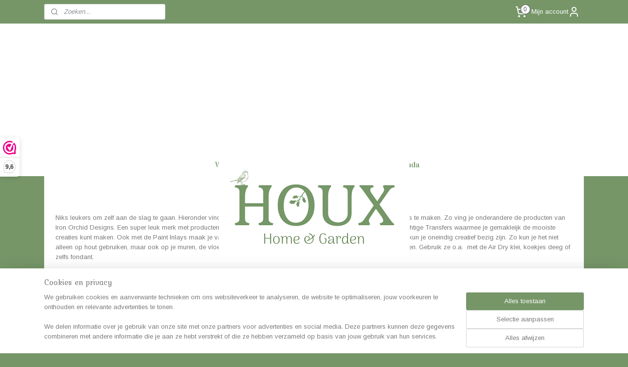

--- FILE ---
content_type: text/html; charset=UTF-8
request_url: https://www.houxhome.nl/c-5735458/do-it-yourself/
body_size: 14438
content:
<!DOCTYPE html>
<!--[if lt IE 7]>
<html lang="nl"
      class="no-js lt-ie9 lt-ie8 lt-ie7 secure"> <![endif]-->
<!--[if IE 7]>
<html lang="nl"
      class="no-js lt-ie9 lt-ie8 is-ie7 secure"> <![endif]-->
<!--[if IE 8]>
<html lang="nl"
      class="no-js lt-ie9 is-ie8 secure"> <![endif]-->
<!--[if gt IE 8]><!-->
<html lang="nl" class="no-js secure">
<!--<![endif]-->
<head prefix="og: http://ogp.me/ns#">
    <meta http-equiv="Content-Type" content="text/html; charset=UTF-8"/>

    <title>Do it yourself | Houx home&amp;garden</title>
    <meta name="robots" content="noarchive"/>
    <meta name="robots" content="index,follow,noodp,noydir"/>
    
    <meta name="verify-v1" content="BPwZrI0UeslxS8LJlssq_Q7wpdbLXgCNVZ-arHRBqRw"/>
        <meta name="google-site-verification" content="BPwZrI0UeslxS8LJlssq_Q7wpdbLXgCNVZ-arHRBqRw"/>
    <meta name="theme-color" content="#769668"/>
    <meta name="viewport" content="width=device-width, initial-scale=1.0"/>
    <meta name="revisit-after" content="1 days"/>
    <meta name="generator" content="Mijnwebwinkel"/>
    <meta name="web_author" content="https://www.mijnwebwinkel.nl/"/>

    <meta name="p:domain_verify" content="2bb10e437aa36bc1dac94c78e370ffe4"/>

    <meta property="og:site_name" content="Houx home&amp;garden"/>

    <meta property="og:title" content="Do it yourself"/>
    <meta property="og:description" content="Do It Yourself - Zelf aan de slag Niks leukers om zelf aan de slag te gaan. Hieronder vind je verschillende materialen om zelf de leukste en mooiste creaties te maken."/>
    <meta property="og:type" content="website"/>
    <meta property="og:image" content="https://cdn.myonlinestore.eu/94d08e52-6be1-11e9-a722-44a8421b9960/images/Tips%20Mallen.png"/>
        <meta property="og:image" content="https://cdn.myonlinestore.eu/94d08e52-6be1-11e9-a722-44a8421b9960/images/Tips%20Transfers.png"/>
        <meta property="og:image" content="https://cdn.myonlinestore.eu/94d08e52-6be1-11e9-a722-44a8421b9960/images/Tips%20Stempels.png"/>
        <meta property="og:image" content="https://cdn.myonlinestore.eu/94d08e52-6be1-11e9-a722-44a8421b9960/images/Cat.%2005.png"/>
        <meta property="og:image" content="https://cdn.myonlinestore.eu/94d08e52-6be1-11e9-a722-44a8421b9960/images/Tips%26Tricks.png"/>
        <meta property="og:image" content="https://cdn.myonlinestore.eu/94d08e52-6be1-11e9-a722-44a8421b9960/images/Cat.%2012%20Mediums.png"/>
        <meta property="og:url" content="https://www.houxhome.nl/c-5735458/do-it-yourself/"/>

    <link rel="preload" as="style" href="https://static.myonlinestore.eu/assets/../js/fancybox/jquery.fancybox.css?20260123073340"
          onload="this.onload=null;this.rel='stylesheet'">
    <noscript>
        <link rel="stylesheet" href="https://static.myonlinestore.eu/assets/../js/fancybox/jquery.fancybox.css?20260123073340">
    </noscript>

    <link rel="stylesheet" type="text/css" href="https://asset.myonlinestore.eu/8SVcm6ugHbrMtHDGJMPsKQtibjrl3KT.css"/>

    <link rel="preload" as="style" href="https://static.myonlinestore.eu/assets/../fonts/fontawesome-6.4.2/css/fontawesome.min.css?20260123073340"
          onload="this.onload=null;this.rel='stylesheet'">
    <link rel="preload" as="style" href="https://static.myonlinestore.eu/assets/../fonts/fontawesome-6.4.2/css/solid.min.css?20260123073340"
          onload="this.onload=null;this.rel='stylesheet'">
    <link rel="preload" as="style" href="https://static.myonlinestore.eu/assets/../fonts/fontawesome-6.4.2/css/brands.min.css?20260123073340"
          onload="this.onload=null;this.rel='stylesheet'">
    <link rel="preload" as="style" href="https://static.myonlinestore.eu/assets/../fonts/fontawesome-6.4.2/css/v4-shims.min.css?20260123073340"
          onload="this.onload=null;this.rel='stylesheet'">
    <noscript>
        <link rel="stylesheet" href="https://static.myonlinestore.eu/assets/../fonts/font-awesome-4.1.0/css/font-awesome.4.1.0.min.css?20260123073340">
    </noscript>

    <link rel="preconnect" href="https://static.myonlinestore.eu/" crossorigin />
    <link rel="dns-prefetch" href="https://static.myonlinestore.eu/" />
    <link rel="preconnect" href="https://cdn.myonlinestore.eu" crossorigin />
    <link rel="dns-prefetch" href="https://cdn.myonlinestore.eu" />

    <script type="text/javascript" src="https://static.myonlinestore.eu/assets/../js/modernizr.js?20260123073340"></script>
        
    <link rel="canonical" href="https://www.houxhome.nl/c-5735458/do-it-yourself/"/>
    <link rel="icon" type="image/png" href="https://cdn.myonlinestore.eu/94d08e52-6be1-11e9-a722-44a8421b9960/favicon-16x16.png?t=1769082524"
              sizes="16x16"/>
    <link rel="icon" type="image/png" href="https://cdn.myonlinestore.eu/94d08e52-6be1-11e9-a722-44a8421b9960/favicon-32x32.png?t=1769082524"
              sizes="32x32"/>
    <link rel="icon" type="image/png" href="https://cdn.myonlinestore.eu/94d08e52-6be1-11e9-a722-44a8421b9960/favicon-96x96.png?t=1769082524"
              sizes="96x96"/>
    <script>
        var _rollbarConfig = {
        accessToken: 'd57a2075769e4401ab611d78421f1c89',
        captureUncaught: false,
        captureUnhandledRejections: false,
        verbose: false,
        payload: {
            environment: 'prod',
            person: {
                id: 488392,
            },
            ignoredMessages: [
                'request aborted',
                'network error',
                'timeout'
            ]
        },
        reportLevel: 'error'
    };
    // Rollbar Snippet
    !function(r){var e={};function o(n){if(e[n])return e[n].exports;var t=e[n]={i:n,l:!1,exports:{}};return r[n].call(t.exports,t,t.exports,o),t.l=!0,t.exports}o.m=r,o.c=e,o.d=function(r,e,n){o.o(r,e)||Object.defineProperty(r,e,{enumerable:!0,get:n})},o.r=function(r){"undefined"!=typeof Symbol&&Symbol.toStringTag&&Object.defineProperty(r,Symbol.toStringTag,{value:"Module"}),Object.defineProperty(r,"__esModule",{value:!0})},o.t=function(r,e){if(1&e&&(r=o(r)),8&e)return r;if(4&e&&"object"==typeof r&&r&&r.__esModule)return r;var n=Object.create(null);if(o.r(n),Object.defineProperty(n,"default",{enumerable:!0,value:r}),2&e&&"string"!=typeof r)for(var t in r)o.d(n,t,function(e){return r[e]}.bind(null,t));return n},o.n=function(r){var e=r&&r.__esModule?function(){return r.default}:function(){return r};return o.d(e,"a",e),e},o.o=function(r,e){return Object.prototype.hasOwnProperty.call(r,e)},o.p="",o(o.s=0)}([function(r,e,o){var n=o(1),t=o(4);_rollbarConfig=_rollbarConfig||{},_rollbarConfig.rollbarJsUrl=_rollbarConfig.rollbarJsUrl||"https://cdnjs.cloudflare.com/ajax/libs/rollbar.js/2.14.4/rollbar.min.js",_rollbarConfig.async=void 0===_rollbarConfig.async||_rollbarConfig.async;var a=n.setupShim(window,_rollbarConfig),l=t(_rollbarConfig);window.rollbar=n.Rollbar,a.loadFull(window,document,!_rollbarConfig.async,_rollbarConfig,l)},function(r,e,o){var n=o(2);function t(r){return function(){try{return r.apply(this,arguments)}catch(r){try{console.error("[Rollbar]: Internal error",r)}catch(r){}}}}var a=0;function l(r,e){this.options=r,this._rollbarOldOnError=null;var o=a++;this.shimId=function(){return o},"undefined"!=typeof window&&window._rollbarShims&&(window._rollbarShims[o]={handler:e,messages:[]})}var i=o(3),s=function(r,e){return new l(r,e)},d=function(r){return new i(s,r)};function c(r){return t(function(){var e=Array.prototype.slice.call(arguments,0),o={shim:this,method:r,args:e,ts:new Date};window._rollbarShims[this.shimId()].messages.push(o)})}l.prototype.loadFull=function(r,e,o,n,a){var l=!1,i=e.createElement("script"),s=e.getElementsByTagName("script")[0],d=s.parentNode;i.crossOrigin="",i.src=n.rollbarJsUrl,o||(i.async=!0),i.onload=i.onreadystatechange=t(function(){if(!(l||this.readyState&&"loaded"!==this.readyState&&"complete"!==this.readyState)){i.onload=i.onreadystatechange=null;try{d.removeChild(i)}catch(r){}l=!0,function(){var e;if(void 0===r._rollbarDidLoad){e=new Error("rollbar.js did not load");for(var o,n,t,l,i=0;o=r._rollbarShims[i++];)for(o=o.messages||[];n=o.shift();)for(t=n.args||[],i=0;i<t.length;++i)if("function"==typeof(l=t[i])){l(e);break}}"function"==typeof a&&a(e)}()}}),d.insertBefore(i,s)},l.prototype.wrap=function(r,e,o){try{var n;if(n="function"==typeof e?e:function(){return e||{}},"function"!=typeof r)return r;if(r._isWrap)return r;if(!r._rollbar_wrapped&&(r._rollbar_wrapped=function(){o&&"function"==typeof o&&o.apply(this,arguments);try{return r.apply(this,arguments)}catch(o){var e=o;throw e&&("string"==typeof e&&(e=new String(e)),e._rollbarContext=n()||{},e._rollbarContext._wrappedSource=r.toString(),window._rollbarWrappedError=e),e}},r._rollbar_wrapped._isWrap=!0,r.hasOwnProperty))for(var t in r)r.hasOwnProperty(t)&&(r._rollbar_wrapped[t]=r[t]);return r._rollbar_wrapped}catch(e){return r}};for(var p="log,debug,info,warn,warning,error,critical,global,configure,handleUncaughtException,handleAnonymousErrors,handleUnhandledRejection,captureEvent,captureDomContentLoaded,captureLoad".split(","),u=0;u<p.length;++u)l.prototype[p[u]]=c(p[u]);r.exports={setupShim:function(r,e){if(r){var o=e.globalAlias||"Rollbar";if("object"==typeof r[o])return r[o];r._rollbarShims={},r._rollbarWrappedError=null;var a=new d(e);return t(function(){e.captureUncaught&&(a._rollbarOldOnError=r.onerror,n.captureUncaughtExceptions(r,a,!0),e.wrapGlobalEventHandlers&&n.wrapGlobals(r,a,!0)),e.captureUnhandledRejections&&n.captureUnhandledRejections(r,a,!0);var t=e.autoInstrument;return!1!==e.enabled&&(void 0===t||!0===t||"object"==typeof t&&t.network)&&r.addEventListener&&(r.addEventListener("load",a.captureLoad.bind(a)),r.addEventListener("DOMContentLoaded",a.captureDomContentLoaded.bind(a))),r[o]=a,a})()}},Rollbar:d}},function(r,e){function o(r,e,o){if(e.hasOwnProperty&&e.hasOwnProperty("addEventListener")){for(var n=e.addEventListener;n._rollbarOldAdd&&n.belongsToShim;)n=n._rollbarOldAdd;var t=function(e,o,t){n.call(this,e,r.wrap(o),t)};t._rollbarOldAdd=n,t.belongsToShim=o,e.addEventListener=t;for(var a=e.removeEventListener;a._rollbarOldRemove&&a.belongsToShim;)a=a._rollbarOldRemove;var l=function(r,e,o){a.call(this,r,e&&e._rollbar_wrapped||e,o)};l._rollbarOldRemove=a,l.belongsToShim=o,e.removeEventListener=l}}r.exports={captureUncaughtExceptions:function(r,e,o){if(r){var n;if("function"==typeof e._rollbarOldOnError)n=e._rollbarOldOnError;else if(r.onerror){for(n=r.onerror;n._rollbarOldOnError;)n=n._rollbarOldOnError;e._rollbarOldOnError=n}e.handleAnonymousErrors();var t=function(){var o=Array.prototype.slice.call(arguments,0);!function(r,e,o,n){r._rollbarWrappedError&&(n[4]||(n[4]=r._rollbarWrappedError),n[5]||(n[5]=r._rollbarWrappedError._rollbarContext),r._rollbarWrappedError=null);var t=e.handleUncaughtException.apply(e,n);o&&o.apply(r,n),"anonymous"===t&&(e.anonymousErrorsPending+=1)}(r,e,n,o)};o&&(t._rollbarOldOnError=n),r.onerror=t}},captureUnhandledRejections:function(r,e,o){if(r){"function"==typeof r._rollbarURH&&r._rollbarURH.belongsToShim&&r.removeEventListener("unhandledrejection",r._rollbarURH);var n=function(r){var o,n,t;try{o=r.reason}catch(r){o=void 0}try{n=r.promise}catch(r){n="[unhandledrejection] error getting `promise` from event"}try{t=r.detail,!o&&t&&(o=t.reason,n=t.promise)}catch(r){}o||(o="[unhandledrejection] error getting `reason` from event"),e&&e.handleUnhandledRejection&&e.handleUnhandledRejection(o,n)};n.belongsToShim=o,r._rollbarURH=n,r.addEventListener("unhandledrejection",n)}},wrapGlobals:function(r,e,n){if(r){var t,a,l="EventTarget,Window,Node,ApplicationCache,AudioTrackList,ChannelMergerNode,CryptoOperation,EventSource,FileReader,HTMLUnknownElement,IDBDatabase,IDBRequest,IDBTransaction,KeyOperation,MediaController,MessagePort,ModalWindow,Notification,SVGElementInstance,Screen,TextTrack,TextTrackCue,TextTrackList,WebSocket,WebSocketWorker,Worker,XMLHttpRequest,XMLHttpRequestEventTarget,XMLHttpRequestUpload".split(",");for(t=0;t<l.length;++t)r[a=l[t]]&&r[a].prototype&&o(e,r[a].prototype,n)}}}},function(r,e){function o(r,e){this.impl=r(e,this),this.options=e,function(r){for(var e=function(r){return function(){var e=Array.prototype.slice.call(arguments,0);if(this.impl[r])return this.impl[r].apply(this.impl,e)}},o="log,debug,info,warn,warning,error,critical,global,configure,handleUncaughtException,handleAnonymousErrors,handleUnhandledRejection,_createItem,wrap,loadFull,shimId,captureEvent,captureDomContentLoaded,captureLoad".split(","),n=0;n<o.length;n++)r[o[n]]=e(o[n])}(o.prototype)}o.prototype._swapAndProcessMessages=function(r,e){var o,n,t;for(this.impl=r(this.options);o=e.shift();)n=o.method,t=o.args,this[n]&&"function"==typeof this[n]&&("captureDomContentLoaded"===n||"captureLoad"===n?this[n].apply(this,[t[0],o.ts]):this[n].apply(this,t));return this},r.exports=o},function(r,e){r.exports=function(r){return function(e){if(!e&&!window._rollbarInitialized){for(var o,n,t=(r=r||{}).globalAlias||"Rollbar",a=window.rollbar,l=function(r){return new a(r)},i=0;o=window._rollbarShims[i++];)n||(n=o.handler),o.handler._swapAndProcessMessages(l,o.messages);window[t]=n,window._rollbarInitialized=!0}}}}]);
    // End Rollbar Snippet
    </script>
    <script defer type="text/javascript" src="https://static.myonlinestore.eu/assets/../js/jquery.min.js?20260123073340"></script><script defer type="text/javascript" src="https://static.myonlinestore.eu/assets/../js/mww/shop.js?20260123073340"></script><script defer type="text/javascript" src="https://static.myonlinestore.eu/assets/../js/mww/shop/category.js?20260123073340"></script><script defer type="text/javascript" src="https://static.myonlinestore.eu/assets/../js/fancybox/jquery.fancybox.pack.js?20260123073340"></script><script defer type="text/javascript" src="https://static.myonlinestore.eu/assets/../js/fancybox/jquery.fancybox-thumbs.js?20260123073340"></script><script defer type="text/javascript" src="https://static.myonlinestore.eu/assets/../js/mww/image.js?20260123073340"></script><script defer type="text/javascript" src="https://static.myonlinestore.eu/assets/../js/mww/navigation.js?20260123073340"></script><script defer type="text/javascript" src="https://static.myonlinestore.eu/assets/../js/delay.js?20260123073340"></script><script defer type="text/javascript" src="https://static.myonlinestore.eu/assets/../js/mww/ajax.js?20260123073340"></script><script defer type="text/javascript" src="https://assets.pinterest.com/js/pinit.js"></script><script defer type="text/javascript" src="https://static.myonlinestore.eu/assets/../js/foundation/foundation.min.js?20260123073340"></script><script defer type="text/javascript" src="https://static.myonlinestore.eu/assets/../js/foundation/foundation/foundation.topbar.js?20260123073340"></script><script defer type="text/javascript" src="https://static.myonlinestore.eu/assets/../js/foundation/foundation/foundation.tooltip.js?20260123073340"></script><script defer type="text/javascript" src="https://static.myonlinestore.eu/assets/../js/mww/deferred.js?20260123073340"></script>
        <script src="https://static.myonlinestore.eu/assets/webpack/bootstrapper.ce10832e.js"></script>
    
    <script src="https://static.myonlinestore.eu/assets/webpack/vendor.85ea91e8.js" defer></script><script src="https://static.myonlinestore.eu/assets/webpack/main.c5872b2c.js" defer></script>
    
    <script src="https://static.myonlinestore.eu/assets/webpack/webcomponents.377dc92a.js" defer></script>
    
    <script src="https://static.myonlinestore.eu/assets/webpack/render.8395a26c.js" defer></script>

    <script>
        window.bootstrapper.add(new Strap('marketingScripts', []));
    </script>
        <script>
  window.dataLayer = window.dataLayer || [];

  function gtag() {
    dataLayer.push(arguments);
  }

    gtag(
    "consent",
    "default",
    {
      "ad_storage": "denied",
      "ad_user_data": "denied",
      "ad_personalization": "denied",
      "analytics_storage": "denied",
      "security_storage": "granted",
      "personalization_storage": "denied",
      "functionality_storage": "denied",
    }
  );

  gtag("js", new Date());
  gtag("config", 'G-HSRC51ENF9', { "groups": "myonlinestore" });</script>
<script async src="https://www.googletagmanager.com/gtag/js?id=G-HSRC51ENF9"></script>
        <script>
        
    </script>
        
<script>
    var marketingStrapId = 'marketingScripts'
    var marketingScripts = window.bootstrapper.use(marketingStrapId);

    if (marketingScripts === null) {
        marketingScripts = [];
    }

    
    window.bootstrapper.update(new Strap(marketingStrapId, marketingScripts));
</script>
    <noscript>
        <style>ul.products li {
                opacity: 1 !important;
            }</style>
    </noscript>

            <script>
                (function (w, d, s, l, i) {
            w[l] = w[l] || [];
            w[l].push({
                'gtm.start':
                    new Date().getTime(), event: 'gtm.js'
            });
            var f = d.getElementsByTagName(s)[0],
                j = d.createElement(s), dl = l != 'dataLayer' ? '&l=' + l : '';
            j.async = true;
            j.src =
                'https://www.googletagmanager.com/gtm.js?id=' + i + dl;
            f.parentNode.insertBefore(j, f);
        })(window, document, 'script', 'dataLayer', 'GTM-MSQ3L6L');
                (function (w, d, s, l, i) {
            w[l] = w[l] || [];
            w[l].push({
                'gtm.start':
                    new Date().getTime(), event: 'gtm.js'
            });
            var f = d.getElementsByTagName(s)[0],
                j = d.createElement(s), dl = l != 'dataLayer' ? '&l=' + l : '';
            j.async = true;
            j.src =
                'https://www.googletagmanager.com/gtm.js?id=' + i + dl;
            f.parentNode.insertBefore(j, f);
        })(window, document, 'script', 'dataLayer', 'GTM-NCN3ZGBD');
            </script>

</head>
<body    class="lang-nl_NL layout-width-1100 threeColumn">

    <noscript>
                    <iframe src="https://www.googletagmanager.com/ns.html?id=GTM-MSQ3L6L" height="0" width="0"
                    style="display:none;visibility:hidden"></iframe>
                    <iframe src="https://www.googletagmanager.com/ns.html?id=GTM-NCN3ZGBD" height="0" width="0"
                    style="display:none;visibility:hidden"></iframe>
            </noscript>


<header>
    <a tabindex="0" id="skip-link" class="button screen-reader-text" href="#content">Spring naar de hoofdtekst</a>
</header>


<div id="react_element__filter"></div>

<div class="site-container">
    <div class="inner-wrap">
                    <nav class="tab-bar mobile-navigation custom-topbar ">
    <section class="left-button" style="display: none;">
        <a class="mobile-nav-button"
           href="#" data-react-trigger="mobile-navigation-toggle">
                <div   
    aria-hidden role="img"
    class="icon icon--sf-menu
        "
    >
    <svg><use xlink:href="#sf-menu"></use></svg>
    </div>
&#160;
                <span>Menu</span>        </a>
    </section>
    <section class="title-section">
        <span class="title">Houx home&amp;garden</span>
    </section>
    <section class="right-button">

                                            <a href="javascript:void(0)" class="foldout-account">
                    <span class="profile-icon"
                          data-logged-in="false">    <div   
    aria-hidden role="img"
    class="icon icon--sf-user
        "
    >
    <svg><use xlink:href="#sf-user"></use></svg>
    </div>
</span>
                    <span class="profile-icon" data-logged-in="true"
                          style="display: none">    <div   
    aria-hidden role="img"
    class="icon icon--sf-user-check
        "
    >
    <svg><use xlink:href="#sf-user-check"></use></svg>
    </div>
</span>
                </a>
                                    
        <a href="/cart/" class="cart-icon hidden">
                <div   
    aria-hidden role="img"
    class="icon icon--sf-shopping-cart
        "
    >
    <svg><use xlink:href="#sf-shopping-cart"></use></svg>
    </div>
            <span class="cart-count" style="display: none"></span>
        </a>
    </section>
</nav>
        
        
        <div class="bg-container custom-css-container"             data-active-language="nl"
            data-current-date="26-01-2026"
            data-category-id="5735458"
            data-article-id="unknown"
            data-article-category-id="unknown"
            data-article-name="unknown"
        >
            <noscript class="no-js-message">
                <div class="inner">
                    Javascript is uitgeschakeld.


Zonder Javascript is het niet mogelijk bestellingen te plaatsen in deze webwinkel en zijn een aantal functionaliteiten niet beschikbaar.
                </div>
            </noscript>

            <div id="header">
                <div id="react_root"><!-- --></div>
                <div
                    class="header-bar-top">
                                                
<div class="row header-bar-inner" data-bar-position="top" data-options="sticky_on: [medium, large]; is_hover: true; scrolltop: true;" data-topbar>
    <section class="top-bar-section">
                                    <div class="module-container search align-left">
                    <div class="react_element__searchbox" 
    data-post-url="/search/" 
    data-search-phrase=""></div>

                </div>
                                                <div class="module-container cart align-right2">
                    
<div class="header-cart module moduleCartCompact" data-ajax-cart-replace="true" data-productcount="0">
            <a href="/cart/?category_id=5735458" class="foldout-cart">
                <div   
    aria-hidden role="img"
    class="icon icon--sf-shopping-cart
        "
            title="Winkelwagen"
    >
    <svg><use xlink:href="#sf-shopping-cart"></use></svg>
    </div>
            <span class="count">0</span>
        </a>
        <div class="hidden-cart-details">
            <div class="invisible-hover-area">
                <div data-mobile-cart-replace="true" class="cart-details">
                                            <div class="cart-summary">
                            Geen artikelen in winkelwagen.
                        </div>
                                    </div>

                            </div>
        </div>
    </div>

                </div>
                                                <div class="module-container myaccount align-right">
                    
<div class="module my-account-bar">
            <a href="javascript:void(0)" class="foldout-account">
            Mijn account     <div   
    aria-hidden role="img"
    class="icon icon--sf-user
        "
    >
    <svg><use xlink:href="#sf-user"></use></svg>
    </div>
        </a>
        <div class="saveforlater-counter-topbar" id="react_element__saveforlater-topbar-counter"
             data-show-counter=""></div>
        <div class="my-account-overlay"></div>
        <div class="hidden-account-details">
            <div class="invisible-hover-area">
                <div class="header">
                    <div class="header-text">Mijn account</div>
                    <div class="close-button">
                            <div   
    aria-hidden role="img"
    class="icon icon--close-button icon--sf-x
        "
            title="close-button"
    >
    <svg><use xlink:href="#sf-x"></use></svg>
    </div>
                    </div>
                </div>
                <div class="scrollable">
                    <h3 class="existing-customer">Inloggen</h3>
                    <div class="form-group">
                        <form accept-charset="UTF-8" name=""
          method="post" action="/customer/login/?referer=/c-5735458/do-it-yourself/" class="legacy" id="login_form">
                        <script>
    document.addEventListener("DOMContentLoaded", function () {
        Array.from(document.querySelectorAll("#login_form")).map(
            form => form.addEventListener("submit", function () {
                Array.from(document.querySelectorAll("#login")).map(button => button.disabled = true);
            })
        );
    });
</script>
                        
                        <div class="form-group        ">
    <label class="control-label required" for="customer_account_username">E-mailadres</label><div class="control-group">
            <div class="control-container   no-errors    ">
                                <input type="email"
            id="customer_account_username" name="_username" required="required" class="default form-control" maxlength="100"
                                                    data-validator-range="0-0"
                />
                    </div>
                                </div>
</div>
    
                        <div class="form-group        ">
    <label class="control-label required" for="customer_account_password">Wachtwoord</label><div class="control-group">
            <div class="control-container   no-errors    ">
                                <input type="password"
            id="customer_account_password" name="_password" required="required" class="default form-control" maxlength="64"
                                                    data-validator-range="0-0"
                />
                    </div>
                                </div>
</div>
    
                        <div class="form-row buttons">
                            <button type="submit" id="login" name="login" class="btn">
                                Inloggen
                            </button>
                        </div>
                        <input type="hidden"
            id="_csrf_token" name="_csrf_token" class="form-control"
            value="012ba660084a18f95bd4e85ff.eE0oSRUrTWz2Eejk0ziEoKWYo8f73OYFECJNo5VP92c.CyRcBWEYL1XOSaXRkmDly9Dh2oqdi6BzZlEX0-cHuC9PIhghRml5O4d80A"                                         data-validator-range="0-0"
                />
        </form>
                    </div>
                    <a class="forgot-password-link" href="/customer/forgot-password/">Wachtwoord vergeten?</a>
                                            <hr/>
                        <h3 class="without-account">Geen account?</h3>
                        <p>
                            Met een account kun je sneller bestellen en heb je een overzicht van je eerdere bestellingen.
                        </p>
                        <a href="https://www.houxhome.nl/customer/register/?referer=/c-5735458/do-it-yourself/"
                           class="btn">Account aanmaken</a>
                                    </div>
            </div>
        </div>
    </div>

                </div>
                        </section>
</div>

                                    </div>

                

        
                
            

<sf-header-image
    class="web-component"
    header-element-height="250px"
    align="center"
    store-name="Houx home&amp;garden"
    store-url="https://www.houxhome.nl/"
    background-image-url=""
    mobile-background-image-url=""
    logo-custom-width=""
    logo-custom-height=""
    page-column-width="1100"
    style="
        height: 250px;

        --background-color: #ffffff;
        --background-height: 250px;
        --background-aspect-ratio: 1;
        --scaling-background-aspect-ratio: 2.75;
        --mobile-background-height: 0px;
        --mobile-background-aspect-ratio: 1;
        --color: #000000;
        --logo-custom-width: auto;
        --logo-custom-height: auto;
        --logo-aspect-ratio: 1.556
        ">
            <a href="https://www.houxhome.nl/" slot="logo" style="max-height: 100%;">
            <img
                src="https://cdn.myonlinestore.eu/94d08e52-6be1-11e9-a722-44a8421b9960/logo_large.png?t=1769082524"
                alt="Houx home&amp;garden"
                style="
                    width: 389px;
                    height: 100%;
                    display: block;
                    max-height: 400px;
                    "
            />
        </a>
    </sf-header-image>
                <div class="header-bar-bottom sticky">
                                                
<div class="row header-bar-inner" data-bar-position="header" data-options="sticky_on: [medium, large]; is_hover: true; scrolltop: true;" data-topbar>
    <section class="top-bar-section">
                                    <nav class="module-container navigation  align-left">
                    <ul>
                            



    
<li class="divider">
            <hr>
    </li>
    




<li class="">
            <a href="https://www.houxhome.nl/" class="no_underline">
            Welcome
                    </a>

                                </li>
    

    


<li class="has-dropdown">
            <a href="https://www.houxhome.nl/c-6507471/home/" class="no_underline">
            Home
                    </a>

                                    <ul class="dropdown">
                        




<li class="">
            <a href="https://www.houxhome.nl/c-6766043/accessoires/" class="no_underline">
            Accessoires
                    </a>

                                </li>
    




<li class="">
            <a href="https://www.houxhome.nl/c-7571865/lichtslingers/" class="no_underline">
            Lichtslingers
                    </a>

                                </li>
    




<li class="">
            <a href="https://www.houxhome.nl/c-7290440/plaids/" class="no_underline">
            Plaids
                    </a>

                                </li>
    




<li class="">
            <a href="https://www.houxhome.nl/c-5121233/sjaals-en-omslagdoeken/" class="no_underline">
            Sjaals en Omslagdoeken
                    </a>

                                </li>
    




<li class="">
            <a href="https://www.houxhome.nl/c-7231692/krukjes/" class="no_underline">
            Krukjes
                    </a>

                                </li>
    




<li class="">
            <a href="https://www.houxhome.nl/c-4699044/schorten/" class="no_underline">
            Schorten
                    </a>

                                </li>
                </ul>
                        </li>
    




<li class="">
            <a href="https://www.houxhome.nl/c-6765941/garden/" class="no_underline">
            Garden
                    </a>

                                </li>
    




<li class="">
            <a href="https://www.houxhome.nl/c-6760493/kids/" class="no_underline">
            Kids
                    </a>

                                </li>
    

    
    

<li class="has-dropdown active">
            <a href="https://www.houxhome.nl/c-5735458/do-it-yourself/" class="no_underline">
            Do it yourself
                    </a>

                                    <ul class="dropdown">
                        




<li class="">
            <a href="https://www.houxhome.nl/c-5735521/transfers/" class="no_underline">
            Transfers
                    </a>

                                </li>
    




<li class="">
            <a href="https://www.houxhome.nl/c-7327778/losse-transfer-pagina-s/" class="no_underline">
            Losse Transfer pagina&#039;s
                    </a>

                                </li>
    




<li class="">
            <a href="https://www.houxhome.nl/c-6200285/paint-inlays/" class="no_underline">
            Paint Inlays
                    </a>

                                </li>
    




<li class="">
            <a href="https://www.houxhome.nl/c-7576836/losse-paint-inlay-pagina-s/" class="no_underline">
            Losse Paint Inlay pagina&#039;s
                    </a>

                                </li>
    




<li class="">
            <a href="https://www.houxhome.nl/c-5751558/stempels/" class="no_underline">
            Stempels
                    </a>

                                </li>
    




<li class="">
            <a href="https://www.houxhome.nl/c-5751286/mallen/" class="no_underline">
            Mallen
                    </a>

                                </li>
    




<li class="">
            <a href="https://www.houxhome.nl/c-6200288/mediums/" class="no_underline">
            Mediums
                    </a>

                                </li>
    

    


<li class="has-dropdown">
            <a href="https://www.houxhome.nl/c-7610007/kerst-winter-collectie/" class="no_underline">
            Kerst / Winter collectie
                    </a>

                                    <ul class="dropdown">
                        




<li class="">
            <a href="https://www.houxhome.nl/c-7636423/kerst-winter-transfers/" class="no_underline">
            Kerst/Winter Transfers
                    </a>

                                </li>
    




<li class="">
            <a href="https://www.houxhome.nl/c-7636433/kerst-winter-stempels/" class="no_underline">
            Kerst/Winter Stempels
                    </a>

                                </li>
    




<li class="">
            <a href="https://www.houxhome.nl/c-7636438/kerst-winter-paint-inlays/" class="no_underline">
            Kerst/Winter Paint Inlays
                    </a>

                                </li>
    




<li class="">
            <a href="https://www.houxhome.nl/c-7636443/kerst-winter-mallen/" class="no_underline">
            Kerst/Winter Mallen
                    </a>

                                </li>
                </ul>
                        </li>
    

    


<li class="has-dropdown">
            <a href="https://www.houxhome.nl/c-5820608/iod-tips-tricks/" class="no_underline">
            IOD Tips &amp; Tricks
                    </a>

                                    <ul class="dropdown">
                        




<li class="">
            <a href="https://www.houxhome.nl/c-6289263/tips-mallen/" class="no_underline">
            Tips Mallen
                    </a>

                                </li>
    




<li class="">
            <a href="https://www.houxhome.nl/c-6918794/tips-transfers/" class="no_underline">
            Tips Transfers
                    </a>

                                </li>
    




<li class="">
            <a href="https://www.houxhome.nl/c-7633519/tips-paint-inlays/" class="no_underline">
            Tips Paint Inlays
                    </a>

                                </li>
    




<li class="">
            <a href="https://www.houxhome.nl/c-7633534/tips-stempels/" class="no_underline">
            Tips Stempels
                    </a>

                                </li>
                </ul>
                        </li>
                </ul>
                        </li>
    




<li class="">
            <a href="https://www.houxhome.nl/c-6235094/agenda/" class="no_underline">
            Agenda
                    </a>

                                </li>

                    </ul>
                </nav>
                                                <div class="module-container pinterest align-right">
                    <div class="block modulePinterest pinterestButton">
    <a data-pin-do="embedPin" href="https://www.pinterest.com/Houxhomeandgarden/"></a>
</div>

                </div>
                        </section>
</div>

                                    </div>
            </div>

            
            
            <div id="content" class="columncount-1">
                <div class="row">
                                                                <div class="columns large-14 medium-14 small-14" id="centercolumn">
    
    
                                <script>
        window.bootstrapper.add(new Strap('filters', ));
        window.bootstrapper.add(new Strap('criteria', ));
    </script>
    
                        
                        <div class="intro rte_content">
                            <p style="text-align:center;"><span style="font-family:arimo;"><span style="font-size:medium;">Do It Yourself&nbsp; - Zelf aan de slag</span></span></p><p><span style="font-size:small;">Niks leukers om zelf aan de slag te gaan. Hieronder vind je verschillende materialen om zelf de leukste en mooiste creaties te maken. Zo ving je onderandere de producten van Iron Orchid Designs. Een super leuk merk met producten waarmee onteindig veel gedaan kan worden. Zo hebben ze prachtige Transfers waarmee je gemakleijk de mooiste creaties kunt maken. Ook met de Paint Inlays maak je van de simpelste bloempot een echte eyecatcher. Met de stempels kun je oneindig creatief bezig zijn. Zo kun je het niet alleen op hout gebruiken, maar ook op je muren, de vloer of op stof. En dan de mallen, gemaakt van voedselveilig siliconen. Gebruik ze o.a.&nbsp; met de Air Dry klei, koekjes deeg of zelfs fondant.&nbsp;</span></p><p><span style="font-size:small;">Wil je graag aan de slag maar weet je niet goed hoe? Ga dan naar Tips&amp;Tricks en laat je inspireren. Voor vragen kun je me altijd mailen via info@houxhome.nl</span></p><p>&nbsp;</p><p><a href="https://www.houxhome.nl/c-5751286/mallen/"><img alt="" width="250" height="250" src="https://cdn.myonlinestore.eu/94d08e52-6be1-11e9-a722-44a8421b9960/images/Tips%20Mallen.png" style="border-style:solid;border-width:0px;float:right;"></a></p><p style="text-align:center;"><a href="https://www.houxhome.nl/c-5735521/transfers/"><img alt="" width="250" height="250" src="https://cdn.myonlinestore.eu/94d08e52-6be1-11e9-a722-44a8421b9960/images/Tips%20Transfers.png" style="border-style:solid;border-width:0px;float:left;"></a><a href="https://www.houxhome.nl/c-5751558/stempels/"><img alt="" width="250" height="250" src="https://cdn.myonlinestore.eu/94d08e52-6be1-11e9-a722-44a8421b9960/images/Tips%20Stempels.png" style="border-style:solid;border-width:0px;"></a></p><p style="text-align:center;">&nbsp;</p><p><a href="https://www.houxhome.nl/c-6200285/paint-inlays/"><img alt="" width="250" height="250" src="https://cdn.myonlinestore.eu/94d08e52-6be1-11e9-a722-44a8421b9960/images/Cat.%2005.png" style="border-style:solid;border-width:0px;float:left;"></a></p><p style="text-align:center;"><a href="https://www.houxhome.nl/c-5820608/iod-tips-tricks/"><img alt="" width="250" height="250" src="https://cdn.myonlinestore.eu/94d08e52-6be1-11e9-a722-44a8421b9960/images/Tips%26Tricks.png" style="border-style:solid;border-width:0px;float:right;"></a><a href="https://www.houxhome.nl/c-6200288/mediums/"><img alt="" width="250" height="250" src="https://cdn.myonlinestore.eu/94d08e52-6be1-11e9-a722-44a8421b9960/images/Cat.%2012%20Mediums.png" style="border-style:solid;border-width:0px;"></a></p><p>&nbsp;</p><p>&nbsp;</p>
            </div>



    
    
        

    
    
            
    </div>
                                    </div>
            </div>
        </div>

                    <div id="footer" class="custom-css-container"             data-active-language="nl"
            data-current-date="26-01-2026"
            data-category-id="5735458"
            data-article-id="unknown"
            data-article-category-id="unknown"
            data-article-name="unknown"
        >
                    <div class="pane paneFooter">
        <div class="inner">
            <ul>
                                                        <li><div class="block shortcuts footer">
                
    <h3>Informatie </h3>

                    <a href="/c-4723789/algemene-voorwaarden/"
                                        style="text-decoration: none;"
                        >Algemene Voorwaarden</a>
        <br/>                    <a href="/c-4723785/verzenden-en-retourneren/"
                                        style="text-decoration: none;"
                        >Verzenden &amp; Retourneren </a>
        <br/>                    <a href="/c-4723808/betalen/"
                                        style="text-decoration: none;"
                        >Betalen</a>
        <br/>                    <a href="/c-5748375/garantie-klachten/"
                                        style="text-decoration: none;"
                        >Garantie &amp; Klachten</a>
        <br/>                    <a href="/c-5748452/privacybeleid/"
                                        style="text-decoration: none;"
                        >Privacybeleid</a>
            </div>
</li>
                                                        <li></li>
                                                        <li><div class="block textarea  textAlignLeft ">
    
            <p>[VALUED-WIDGET layout=reviews size=small align=center theme=dark amount=6 height=default]</p>
    </div>
</li>
                                                        <li></li>
                                                        <li><div class="block textarea  textAlignLeft ">
            <h3>Contact</h3>
    
            <p><strong>Houx home&amp;garden</strong><br />Breeakkers 114<br />5236 VJ &#39;s-Hertogenbosch<br />Nederland<br /><br />e-mail: info@houxhome.nl<br />telefoon: +31 (0)6 51428473<br />kvk: 87444135<br />Btw: NL004417241B63</p>
    </div>
</li>
                            </ul>
        </div>
    </div>

            </div>
                <div id="mwwFooter">
            <div class="row mwwFooter">
                <div class="columns small-14">
                                                                                                                                                © 2018 - 2026 Houx home&amp;garden
                        | <a href="https://www.houxhome.nl/sitemap/" class="footer">sitemap</a>
                        | <a href="https://www.houxhome.nl/rss/" class="footer" target="_blank">rss</a>
                                                    | <a href="https://www.mijnwebwinkel.nl/webshop-starten?utm_medium=referral&amp;utm_source=ecommerce_website&amp;utm_campaign=myonlinestore_shops_pro_nl" class="footer" target="_blank">webwinkel beginnen</a>
    -
    powered by <a href="https://www.mijnwebwinkel.nl/?utm_medium=referral&amp;utm_source=ecommerce_website&amp;utm_campaign=myonlinestore_shops_pro_nl" class="footer" target="_blank">Mijnwebwinkel</a>                                                            </div>
            </div>
        </div>
    </div>
</div>

<script>
    window.bootstrapper.add(new Strap('storeNotifications', {
        notifications: [],
    }));

    var storeLocales = [
                'nl_NL',
            ];
    window.bootstrapper.add(new Strap('storeLocales', storeLocales));

    window.bootstrapper.add(new Strap('consentBannerSettings', {"enabled":true,"privacyStatementPageId":null,"privacyStatementPageUrl":null,"updatedAt":"2024-02-29T11:31:41+01:00","updatedAtTimestamp":1709202701,"consentTypes":{"required":{"enabled":true,"title":"Noodzakelijk","text":"Cookies en technieken die zijn nodig om de website bruikbaar te maken, zoals het onthouden van je winkelmandje, veilig afrekenen en toegang tot beveiligde gedeelten van de website. Zonder deze cookies kan de website niet naar behoren werken."},"analytical":{"enabled":true,"title":"Statistieken","text":"Cookies en technieken die anoniem gegevens verzamelen en rapporteren over het gebruik van de website, zodat de website geoptimaliseerd kan worden."},"functional":{"enabled":false,"title":"Functioneel","text":"Cookies en technieken die helpen om optionele functionaliteiten aan de website toe te voegen, zoals chatmogelijkheden, het verzamelen van feedback en andere functies van derden."},"marketing":{"enabled":true,"title":"Marketing","text":"Cookies en technieken die worden ingezet om bezoekers gepersonaliseerde en relevante advertenties te kunnen tonen op basis van eerder bezochte pagina’s, en om de effectiviteit van advertentiecampagnes te analyseren."},"personalization":{"enabled":false,"title":"Personalisatie","text":"Cookies en technieken om de vormgeving en inhoud van de website op u aan te passen, zoals de taal of vormgeving van de website."}},"labels":{"banner":{"title":"Cookies en privacy","text":"We gebruiken cookies en aanverwante technieken om ons websiteverkeer te analyseren, de website te optimaliseren, jouw voorkeuren te onthouden en relevante advertenties te tonen.\n\nWe delen informatie over je gebruik van onze site met onze partners voor advertenties en social media. Deze partners kunnen deze gegevens combineren met andere informatie die je aan ze hebt verstrekt of die ze hebben verzameld op basis van jouw gebruik van hun services."},"modal":{"title":"Cookie- en privacyinstellingen","text":"We gebruiken cookies en aanverwante technieken om ons websiteverkeer te analyseren, de website te optimaliseren, jouw voorkeuren te onthouden en relevante advertenties te tonen.\n\nWe delen informatie over je gebruik van onze site met onze partners voor advertenties en social media. Deze partners kunnen deze gegevens combineren met andere informatie die je aan ze hebt verstrekt of die ze hebben verzameld op basis van jouw gebruik van hun services."},"button":{"title":"Cookie- en privacyinstellingen","text":"button_text"}}}));
    window.bootstrapper.add(new Strap('store', {"availableBusinessModels":"ALL","currency":"EUR","currencyDisplayLocale":"nl_NL","discountApplicable":false,"googleTrackingType":"gtag","id":"488392","locale":"nl_NL","loginRequired":true,"roles":[],"storeName":"Houx home&garden","uuid":"94d08e52-6be1-11e9-a722-44a8421b9960"}));
    window.bootstrapper.add(new Strap('merchant', { isMerchant: false }));
    window.bootstrapper.add(new Strap('customer', { authorized: false }));

    window.bootstrapper.add(new Strap('layout', {"hideCurrencyValuta":false}));
    window.bootstrapper.add(new Strap('store_layout', { width: 1100 }));
    window.bootstrapper.add(new Strap('theme', {"button_border_radius":3,"button_inactive_background_color":"A1A1A1","divider_border_color":"FFFFFF","border_radius":3,"ugly_shadows":false,"flexbox_image_size":"contain","block_background_centercolumn":"FFFFFF","cta_color":"769668","hyperlink_color":"787878","general_link_hover_color":"#769668","content_padding":null,"price_color":"","price_font_size":22,"center_short_description":false,"navigation_link_bg_color":"","navigation_link_fg_color":"769668","navigation_active_bg_color":"FFFFFF","navigation_active_fg_color":"96B290","navigation_arrow_color":"5AADA5","navigation_font":"google_Vidaloka","navigation_font_size":16,"store_color_head":"#ffffff","store_color_head_font":"#000000","store_color_background_main":"#FFFFFF","store_color_topbar_font":"#ffffff","store_color_background":"#769668","store_color_border":"","store_color_block_head":"#FFFFFF","store_color_block_font":"#BDBDBD","store_color_block_background":"#FFFFFF","store_color_headerbar_font":"#A1A1A1","store_color_headerbar_background":"#ffffff","store_font_type":"google_Arimo","store_header_font_type":"google_Kurale","store_header_font_size":1,"store_font_size":13,"store_font_color":"#787878","store_button_color":"#769668","store_button_font_color":"#FFFFFF","action_price_color":"","article_font_size":18,"store_htags_color":"#787878"}));
    window.bootstrapper.add(new Strap('shippingGateway', {"shippingCountries":["NL","BE","DE","LU","GB"]}));

    window.bootstrapper.add(new Strap('commonTranslations', {
        customerSexMale: 'De heer',
        customerSexFemale: 'Mevrouw',
        oopsTryAgain: 'Er ging iets mis, probeer het opnieuw',
        totalsHideTaxSpecs: 'Verberg de btw specificaties',
        totalsShowTaxSpecs: 'Toon de btw specificaties',
        searchInputPlaceholder: 'Zoeken...',
    }));

    window.bootstrapper.add(new Strap('saveForLaterTranslations', {
        saveForLaterSavedLabel: 'Bewaard',
        saveForLaterSavedItemsLabel: 'Bewaarde items',
        saveForLaterTitle: 'Bewaar voor later',
    }));

    window.bootstrapper.add(new Strap('loyaltyTranslations', {
        loyaltyProgramTitle: 'Spaarprogramma',
        loyaltyPointsLabel: 'Spaarpunten',
        loyaltyRewardsLabel: 'beloningen',
    }));

    window.bootstrapper.add(new Strap('saveForLater', {
        enabled: false    }))

    window.bootstrapper.add(new Strap('loyalty', {
        enabled: false
    }))

    window.bootstrapper.add(new Strap('paymentTest', {
        enabled: false,
        stopUrl: "https:\/\/www.houxhome.nl\/nl_NL\/logout\/"
    }));

    window.bootstrapper.add(new Strap('analyticsTracking', {
                gtag: true,
        datalayer: true,
            }));
</script>

<div id="react_element__mobnav"></div>

<script type="text/javascript">
    window.bootstrapper.add(new Strap('mobileNavigation', {
        search_url: 'https://www.houxhome.nl/search/',
        navigation_structure: {
            id: 0,
            parentId: null,
            text: 'root',
            children: [{"id":4689639,"parent_id":4689542,"style":"divider","url":"","text":null,"active":false},{"id":5197993,"parent_id":4689542,"style":"no_underline","url":"https:\/\/www.houxhome.nl\/","text":"Welcome","active":false},{"id":6507471,"parent_id":4689542,"style":"no_underline","url":"https:\/\/www.houxhome.nl\/c-6507471\/home\/","text":"Home","active":false,"children":[{"id":6766043,"parent_id":6507471,"style":"no_underline","url":"https:\/\/www.houxhome.nl\/c-6766043\/accessoires\/","text":"Accessoires","active":false},{"id":7571865,"parent_id":6507471,"style":"no_underline","url":"https:\/\/www.houxhome.nl\/c-7571865\/lichtslingers\/","text":"Lichtslingers","active":false},{"id":7290440,"parent_id":6507471,"style":"no_underline","url":"https:\/\/www.houxhome.nl\/c-7290440\/plaids\/","text":"Plaids","active":false},{"id":5121233,"parent_id":6507471,"style":"no_underline","url":"https:\/\/www.houxhome.nl\/c-5121233\/sjaals-en-omslagdoeken\/","text":"Sjaals en Omslagdoeken","active":false},{"id":7231692,"parent_id":6507471,"style":"no_underline","url":"https:\/\/www.houxhome.nl\/c-7231692\/krukjes\/","text":"Krukjes","active":false},{"id":4699044,"parent_id":6507471,"style":"no_underline","url":"https:\/\/www.houxhome.nl\/c-4699044\/schorten\/","text":"Schorten","active":false}]},{"id":6765941,"parent_id":4689542,"style":"no_underline","url":"https:\/\/www.houxhome.nl\/c-6765941\/garden\/","text":"Garden","active":false},{"id":6760493,"parent_id":4689542,"style":"no_underline","url":"https:\/\/www.houxhome.nl\/c-6760493\/kids\/","text":"Kids","active":false},{"id":5735458,"parent_id":4689542,"style":"no_underline","url":"https:\/\/www.houxhome.nl\/c-5735458\/do-it-yourself\/","text":"Do it yourself","active":true,"children":[{"id":5735521,"parent_id":5735458,"style":"no_underline","url":"https:\/\/www.houxhome.nl\/c-5735521\/transfers\/","text":"Transfers","active":false},{"id":7327778,"parent_id":5735458,"style":"no_underline","url":"https:\/\/www.houxhome.nl\/c-7327778\/losse-transfer-pagina-s\/","text":"Losse Transfer pagina's","active":false},{"id":6200285,"parent_id":5735458,"style":"no_underline","url":"https:\/\/www.houxhome.nl\/c-6200285\/paint-inlays\/","text":"Paint Inlays","active":false},{"id":7576836,"parent_id":5735458,"style":"no_underline","url":"https:\/\/www.houxhome.nl\/c-7576836\/losse-paint-inlay-pagina-s\/","text":"Losse Paint Inlay pagina's","active":false},{"id":5751558,"parent_id":5735458,"style":"no_underline","url":"https:\/\/www.houxhome.nl\/c-5751558\/stempels\/","text":"Stempels","active":false},{"id":5751286,"parent_id":5735458,"style":"no_underline","url":"https:\/\/www.houxhome.nl\/c-5751286\/mallen\/","text":"Mallen","active":false},{"id":6200288,"parent_id":5735458,"style":"no_underline","url":"https:\/\/www.houxhome.nl\/c-6200288\/mediums\/","text":"Mediums","active":false},{"id":7610007,"parent_id":5735458,"style":"no_underline","url":"https:\/\/www.houxhome.nl\/c-7610007\/kerst-winter-collectie\/","text":"Kerst \/ Winter collectie","active":false,"children":[{"id":7636423,"parent_id":7610007,"style":"no_underline","url":"https:\/\/www.houxhome.nl\/c-7636423\/kerst-winter-transfers\/","text":"Kerst\/Winter Transfers","active":false},{"id":7636433,"parent_id":7610007,"style":"no_underline","url":"https:\/\/www.houxhome.nl\/c-7636433\/kerst-winter-stempels\/","text":"Kerst\/Winter Stempels","active":false},{"id":7636438,"parent_id":7610007,"style":"no_underline","url":"https:\/\/www.houxhome.nl\/c-7636438\/kerst-winter-paint-inlays\/","text":"Kerst\/Winter Paint Inlays","active":false},{"id":7636443,"parent_id":7610007,"style":"no_underline","url":"https:\/\/www.houxhome.nl\/c-7636443\/kerst-winter-mallen\/","text":"Kerst\/Winter Mallen","active":false}]},{"id":5820608,"parent_id":5735458,"style":"no_underline","url":"https:\/\/www.houxhome.nl\/c-5820608\/iod-tips-tricks\/","text":"IOD Tips & Tricks","active":false,"children":[{"id":6289263,"parent_id":5820608,"style":"no_underline","url":"https:\/\/www.houxhome.nl\/c-6289263\/tips-mallen\/","text":"Tips Mallen","active":false},{"id":6918794,"parent_id":5820608,"style":"no_underline","url":"https:\/\/www.houxhome.nl\/c-6918794\/tips-transfers\/","text":"Tips Transfers","active":false},{"id":7633519,"parent_id":5820608,"style":"no_underline","url":"https:\/\/www.houxhome.nl\/c-7633519\/tips-paint-inlays\/","text":"Tips Paint Inlays","active":false},{"id":7633534,"parent_id":5820608,"style":"no_underline","url":"https:\/\/www.houxhome.nl\/c-7633534\/tips-stempels\/","text":"Tips Stempels","active":false}]}]},{"id":6235094,"parent_id":4689542,"style":"no_underline","url":"https:\/\/www.houxhome.nl\/c-6235094\/agenda\/","text":"Agenda","active":false}],
        }
    }));
</script>

<div id="react_element__consent_banner"></div>
<div id="react_element__consent_button" class="consent-button"></div>
<div id="react_element__cookiescripts" style="display: none;"></div><script src="https://static.myonlinestore.eu/assets/bundles/fosjsrouting/js/router.js?20260123073340"></script>
<script src="https://static.myonlinestore.eu/assets/js/routes.js?20260123073340"></script>

<script type="text/javascript">
window.bootstrapper.add(new Strap('rollbar', {
    enabled: true,
    token: "d57a2075769e4401ab611d78421f1c89"
}));
</script>

<script>
    window.bootstrapper.add(new Strap('baseUrl', "https://www.houxhome.nl/api"));
    window.bootstrapper.add(new Strap('storeUrl', "https://www.houxhome.nl/"));
    Routing.setBaseUrl("");
    Routing.setHost("www.houxhome.nl");

    // check if the route is localized, if so; add locale to BaseUrl
    var localized_pathname = Routing.getBaseUrl() + "/nl_NL";
    var pathname = window.location.pathname;

    if (pathname.indexOf(localized_pathname) > -1) {
        Routing.setBaseUrl(localized_pathname);
    }
</script>

    <script src="https://static.myonlinestore.eu/assets/webpack/webvitals.32ae806d.js" defer></script>


<!--
ISC License for Lucide icons
Copyright (c) for portions of Lucide are held by Cole Bemis 2013-2024 as part of Feather (MIT). All other copyright (c) for Lucide are held by Lucide Contributors 2024.
Permission to use, copy, modify, and/or distribute this software for any purpose with or without fee is hereby granted, provided that the above copyright notice and this permission notice appear in all copies.
-->
</body>
</html>


--- FILE ---
content_type: text/javascript; charset=utf-8
request_url: https://dashboard.webwinkelkeur.nl/edge/sidebar_chunks/e29fe008a3529e0f09d6.js
body_size: 25926
content:
"use strict";(self.__SIDEBAR__2456c1c2ccfad53688e530e92102cc2d=self.__SIDEBAR__2456c1c2ccfad53688e530e92102cc2d||[]).push([[97],{4097:(e,t,a)=>{a.r(t),a.d(t,{A11y:()=>g,Autoplay:()=>b,Controller:()=>f,EffectCards:()=>H,EffectCoverflow:()=>X,EffectCreative:()=>Y,EffectCube:()=>k,EffectFade:()=>D,EffectFlip:()=>O,FreeMode:()=>E,Grid:()=>x,HashNavigation:()=>y,History:()=>v,Keyboard:()=>l,Manipulation:()=>L,Mousewheel:()=>n,Navigation:()=>d,Pagination:()=>p,Parallax:()=>u,Scrollbar:()=>m,Thumbs:()=>w,Virtual:()=>r,Zoom:()=>h});var s=a(3433),i=a(7185);function r(e){let t,{swiper:a,extendParams:r,on:l,emit:n}=e;r({virtual:{enabled:!1,slides:[],cache:!0,renderSlide:null,renderExternal:null,renderExternalUpdate:!0,addSlidesBefore:0,addSlidesAfter:0}});const o=(0,s.g)();a.virtual={cache:{},from:void 0,to:void 0,slides:[],offset:0,slidesGrid:[]};const d=o.createElement("div");function c(e,t){const s=a.params.virtual;if(s.cache&&a.virtual.cache[t])return a.virtual.cache[t];let r;return s.renderSlide?(r=s.renderSlide.call(a,e,t),"string"==typeof r&&(d.innerHTML=r,r=d.children[0])):r=a.isElement?(0,i.c)("swiper-slide"):(0,i.c)("div",a.params.slideClass),r.setAttribute("data-swiper-slide-index",t),s.renderSlide||(r.innerHTML=e),s.cache&&(a.virtual.cache[t]=r),r}function p(e,t,s){const{slidesPerView:r,slidesPerGroup:l,centeredSlides:o,loop:d,initialSlide:p}=a.params;if(t&&!d&&p>0)return;const{addSlidesBefore:m,addSlidesAfter:u}=a.params.virtual,{from:h,to:f,slides:g,slidesGrid:v,offset:y}=a.virtual;a.params.cssMode||a.updateActiveIndex();const b=void 0===s?a.activeIndex||0:s;let w,E,x;w=a.rtlTranslate?"right":a.isHorizontal()?"left":"top",o?(E=Math.floor(r/2)+l+u,x=Math.floor(r/2)+l+m):(E=r+(l-1)+u,x=(d?r:l)+m);let M=b-x,S=b+E;d||(M=Math.max(M,0),S=Math.min(S,g.length-1));let T=(a.slidesGrid[M]||0)-(a.slidesGrid[0]||0);function C(){a.updateSlides(),a.updateProgress(),a.updateSlidesClasses(),n("virtualUpdate")}if(d&&b>=x?(M-=x,o||(T+=a.slidesGrid[0])):d&&b<x&&(M=-x,o&&(T+=a.slidesGrid[0])),Object.assign(a.virtual,{from:M,to:S,offset:T,slidesGrid:a.slidesGrid,slidesBefore:x,slidesAfter:E}),h===M&&f===S&&!e)return a.slidesGrid!==v&&T!==y&&a.slides.forEach((e=>{e.style[w]=T-Math.abs(a.cssOverflowAdjustment())+"px"})),a.updateProgress(),void n("virtualUpdate");if(a.params.virtual.renderExternal)return a.params.virtual.renderExternal.call(a,{offset:T,from:M,to:S,slides:function(){const e=[];for(let t=M;t<=S;t+=1)e.push(g[t]);return e}()}),void(a.params.virtual.renderExternalUpdate?C():n("virtualUpdate"));const $=[],L=[],P=e=>{let t=e;return e<0?t=g.length+e:t>=g.length&&(t-=g.length),t};if(e)a.slides.filter((e=>e.matches(`.${a.params.slideClass}, swiper-slide`))).forEach((e=>{e.remove()}));else for(let e=h;e<=f;e+=1)if(e<M||e>S){const t=P(e);a.slides.filter((e=>e.matches(`.${a.params.slideClass}[data-swiper-slide-index="${t}"], swiper-slide[data-swiper-slide-index="${t}"]`))).forEach((e=>{e.remove()}))}const A=d?-g.length:0,z=d?2*g.length:g.length;for(let t=A;t<z;t+=1)if(t>=M&&t<=S){const a=P(t);void 0===f||e?L.push(a):(t>f&&L.push(a),t<h&&$.push(a))}if(L.forEach((e=>{a.slidesEl.append(c(g[e],e))})),d)for(let e=$.length-1;e>=0;e-=1){const t=$[e];a.slidesEl.prepend(c(g[t],t))}else $.sort(((e,t)=>t-e)),$.forEach((e=>{a.slidesEl.prepend(c(g[e],e))}));(0,i.e)(a.slidesEl,".swiper-slide, swiper-slide").forEach((e=>{e.style[w]=T-Math.abs(a.cssOverflowAdjustment())+"px"})),C()}l("beforeInit",(()=>{if(!a.params.virtual.enabled)return;let e;if(void 0===a.passedParams.virtual.slides){const t=[...a.slidesEl.children].filter((e=>e.matches(`.${a.params.slideClass}, swiper-slide`)));t&&t.length&&(a.virtual.slides=[...t],e=!0,t.forEach(((e,t)=>{e.setAttribute("data-swiper-slide-index",t),a.virtual.cache[t]=e,e.remove()})))}e||(a.virtual.slides=a.params.virtual.slides),a.classNames.push(`${a.params.containerModifierClass}virtual`),a.params.watchSlidesProgress=!0,a.originalParams.watchSlidesProgress=!0,p(!1,!0)})),l("setTranslate",(()=>{a.params.virtual.enabled&&(a.params.cssMode&&!a._immediateVirtual?(clearTimeout(t),t=setTimeout((()=>{p()}),100)):p())})),l("init update resize",(()=>{a.params.virtual.enabled&&a.params.cssMode&&(0,i.s)(a.wrapperEl,"--swiper-virtual-size",`${a.virtualSize}px`)})),Object.assign(a.virtual,{appendSlide:function(e){if("object"==typeof e&&"length"in e)for(let t=0;t<e.length;t+=1)e[t]&&a.virtual.slides.push(e[t]);else a.virtual.slides.push(e);p(!0)},prependSlide:function(e){const t=a.activeIndex;let s=t+1,i=1;if(Array.isArray(e)){for(let t=0;t<e.length;t+=1)e[t]&&a.virtual.slides.unshift(e[t]);s=t+e.length,i=e.length}else a.virtual.slides.unshift(e);if(a.params.virtual.cache){const e=a.virtual.cache,t={};Object.keys(e).forEach((a=>{const s=e[a],r=s.getAttribute("data-swiper-slide-index");r&&s.setAttribute("data-swiper-slide-index",parseInt(r,10)+i),t[parseInt(a,10)+i]=s})),a.virtual.cache=t}p(!0),a.slideTo(s,0)},removeSlide:function(e){if(null==e)return;let t=a.activeIndex;if(Array.isArray(e))for(let s=e.length-1;s>=0;s-=1)a.params.virtual.cache&&(delete a.virtual.cache[e[s]],Object.keys(a.virtual.cache).forEach((t=>{t>e&&(a.virtual.cache[t-1]=a.virtual.cache[t],a.virtual.cache[t-1].setAttribute("data-swiper-slide-index",t-1),delete a.virtual.cache[t])}))),a.virtual.slides.splice(e[s],1),e[s]<t&&(t-=1),t=Math.max(t,0);else a.params.virtual.cache&&(delete a.virtual.cache[e],Object.keys(a.virtual.cache).forEach((t=>{t>e&&(a.virtual.cache[t-1]=a.virtual.cache[t],a.virtual.cache[t-1].setAttribute("data-swiper-slide-index",t-1),delete a.virtual.cache[t])}))),a.virtual.slides.splice(e,1),e<t&&(t-=1),t=Math.max(t,0);p(!0),a.slideTo(t,0)},removeAllSlides:function(){a.virtual.slides=[],a.params.virtual.cache&&(a.virtual.cache={}),p(!0),a.slideTo(0,0)},update:p})}function l(e){let{swiper:t,extendParams:a,on:r,emit:l}=e;const n=(0,s.g)(),o=(0,s.a)();function d(e){if(!t.enabled)return;const{rtlTranslate:a}=t;let s=e;s.originalEvent&&(s=s.originalEvent);const r=s.keyCode||s.charCode,d=t.params.keyboard.pageUpDown,c=d&&33===r,p=d&&34===r,m=37===r,u=39===r,h=38===r,f=40===r;if(!t.allowSlideNext&&(t.isHorizontal()&&u||t.isVertical()&&f||p))return!1;if(!t.allowSlidePrev&&(t.isHorizontal()&&m||t.isVertical()&&h||c))return!1;if(!(s.shiftKey||s.altKey||s.ctrlKey||s.metaKey||n.activeElement&&n.activeElement.nodeName&&("input"===n.activeElement.nodeName.toLowerCase()||"textarea"===n.activeElement.nodeName.toLowerCase()))){if(t.params.keyboard.onlyInViewport&&(c||p||m||u||h||f)){let e=!1;if((0,i.a)(t.el,`.${t.params.slideClass}, swiper-slide`).length>0&&0===(0,i.a)(t.el,`.${t.params.slideActiveClass}`).length)return;const s=t.el,r=s.clientWidth,l=s.clientHeight,n=o.innerWidth,d=o.innerHeight,c=(0,i.b)(s);a&&(c.left-=s.scrollLeft);const p=[[c.left,c.top],[c.left+r,c.top],[c.left,c.top+l],[c.left+r,c.top+l]];for(let t=0;t<p.length;t+=1){const a=p[t];if(a[0]>=0&&a[0]<=n&&a[1]>=0&&a[1]<=d){if(0===a[0]&&0===a[1])continue;e=!0}}if(!e)return}t.isHorizontal()?((c||p||m||u)&&(s.preventDefault?s.preventDefault():s.returnValue=!1),((p||u)&&!a||(c||m)&&a)&&t.slideNext(),((c||m)&&!a||(p||u)&&a)&&t.slidePrev()):((c||p||h||f)&&(s.preventDefault?s.preventDefault():s.returnValue=!1),(p||f)&&t.slideNext(),(c||h)&&t.slidePrev()),l("keyPress",r)}}function c(){t.keyboard.enabled||(n.addEventListener("keydown",d),t.keyboard.enabled=!0)}function p(){t.keyboard.enabled&&(n.removeEventListener("keydown",d),t.keyboard.enabled=!1)}t.keyboard={enabled:!1},a({keyboard:{enabled:!1,onlyInViewport:!0,pageUpDown:!0}}),r("init",(()=>{t.params.keyboard.enabled&&c()})),r("destroy",(()=>{t.keyboard.enabled&&p()})),Object.assign(t.keyboard,{enable:c,disable:p})}function n(e){let{swiper:t,extendParams:a,on:r,emit:l}=e;const n=(0,s.a)();let o;a({mousewheel:{enabled:!1,releaseOnEdges:!1,invert:!1,forceToAxis:!1,sensitivity:1,eventsTarget:"container",thresholdDelta:null,thresholdTime:null,noMousewheelClass:"swiper-no-mousewheel"}}),t.mousewheel={enabled:!1};let d,c=(0,i.d)();const p=[];function m(){t.enabled&&(t.mouseEntered=!0)}function u(){t.enabled&&(t.mouseEntered=!1)}function h(e){return!(t.params.mousewheel.thresholdDelta&&e.delta<t.params.mousewheel.thresholdDelta||t.params.mousewheel.thresholdTime&&(0,i.d)()-c<t.params.mousewheel.thresholdTime||!(e.delta>=6&&(0,i.d)()-c<60)&&(e.direction<0?t.isEnd&&!t.params.loop||t.animating||(t.slideNext(),l("scroll",e.raw)):t.isBeginning&&!t.params.loop||t.animating||(t.slidePrev(),l("scroll",e.raw)),c=(new n.Date).getTime(),1))}function f(e){let a=e,s=!0;if(!t.enabled)return;if(e.target.closest(`.${t.params.mousewheel.noMousewheelClass}`))return;const r=t.params.mousewheel;t.params.cssMode&&a.preventDefault();let n=t.el;"container"!==t.params.mousewheel.eventsTarget&&(n=document.querySelector(t.params.mousewheel.eventsTarget));const c=n&&n.contains(a.target);if(!t.mouseEntered&&!c&&!r.releaseOnEdges)return!0;a.originalEvent&&(a=a.originalEvent);let m=0;const u=t.rtlTranslate?-1:1,f=function(e){let t=0,a=0,s=0,i=0;return"detail"in e&&(a=e.detail),"wheelDelta"in e&&(a=-e.wheelDelta/120),"wheelDeltaY"in e&&(a=-e.wheelDeltaY/120),"wheelDeltaX"in e&&(t=-e.wheelDeltaX/120),"axis"in e&&e.axis===e.HORIZONTAL_AXIS&&(t=a,a=0),s=10*t,i=10*a,"deltaY"in e&&(i=e.deltaY),"deltaX"in e&&(s=e.deltaX),e.shiftKey&&!s&&(s=i,i=0),(s||i)&&e.deltaMode&&(1===e.deltaMode?(s*=40,i*=40):(s*=800,i*=800)),s&&!t&&(t=s<1?-1:1),i&&!a&&(a=i<1?-1:1),{spinX:t,spinY:a,pixelX:s,pixelY:i}}(a);if(r.forceToAxis)if(t.isHorizontal()){if(!(Math.abs(f.pixelX)>Math.abs(f.pixelY)))return!0;m=-f.pixelX*u}else{if(!(Math.abs(f.pixelY)>Math.abs(f.pixelX)))return!0;m=-f.pixelY}else m=Math.abs(f.pixelX)>Math.abs(f.pixelY)?-f.pixelX*u:-f.pixelY;if(0===m)return!0;r.invert&&(m=-m);let g=t.getTranslate()+m*r.sensitivity;if(g>=t.minTranslate()&&(g=t.minTranslate()),g<=t.maxTranslate()&&(g=t.maxTranslate()),s=!!t.params.loop||!(g===t.minTranslate()||g===t.maxTranslate()),s&&t.params.nested&&a.stopPropagation(),t.params.freeMode&&t.params.freeMode.enabled){const e={time:(0,i.d)(),delta:Math.abs(m),direction:Math.sign(m)},s=d&&e.time<d.time+500&&e.delta<=d.delta&&e.direction===d.direction;if(!s){d=void 0;let n=t.getTranslate()+m*r.sensitivity;const c=t.isBeginning,u=t.isEnd;if(n>=t.minTranslate()&&(n=t.minTranslate()),n<=t.maxTranslate()&&(n=t.maxTranslate()),t.setTransition(0),t.setTranslate(n),t.updateProgress(),t.updateActiveIndex(),t.updateSlidesClasses(),(!c&&t.isBeginning||!u&&t.isEnd)&&t.updateSlidesClasses(),t.params.loop&&t.loopFix({direction:e.direction<0?"next":"prev",byMousewheel:!0}),t.params.freeMode.sticky){clearTimeout(o),o=void 0,p.length>=15&&p.shift();const a=p.length?p[p.length-1]:void 0,s=p[0];if(p.push(e),a&&(e.delta>a.delta||e.direction!==a.direction))p.splice(0);else if(p.length>=15&&e.time-s.time<500&&s.delta-e.delta>=1&&e.delta<=6){const a=m>0?.8:.2;d=e,p.splice(0),o=(0,i.n)((()=>{!t.destroyed&&t.params&&t.slideToClosest(t.params.speed,!0,void 0,a)}),0)}o||(o=(0,i.n)((()=>{!t.destroyed&&t.params&&(d=e,p.splice(0),t.slideToClosest(t.params.speed,!0,void 0,.5))}),500))}if(s||l("scroll",a),t.params.autoplay&&t.params.autoplay.disableOnInteraction&&t.autoplay.stop(),r.releaseOnEdges&&(n===t.minTranslate()||n===t.maxTranslate()))return!0}}else{const a={time:(0,i.d)(),delta:Math.abs(m),direction:Math.sign(m),raw:e};p.length>=2&&p.shift();const s=p.length?p[p.length-1]:void 0;if(p.push(a),s?(a.direction!==s.direction||a.delta>s.delta||a.time>s.time+150)&&h(a):h(a),function(e){const a=t.params.mousewheel;if(e.direction<0){if(t.isEnd&&!t.params.loop&&a.releaseOnEdges)return!0}else if(t.isBeginning&&!t.params.loop&&a.releaseOnEdges)return!0;return!1}(a))return!0}return a.preventDefault?a.preventDefault():a.returnValue=!1,!1}function g(e){let a=t.el;"container"!==t.params.mousewheel.eventsTarget&&(a=document.querySelector(t.params.mousewheel.eventsTarget)),a[e]("mouseenter",m),a[e]("mouseleave",u),a[e]("wheel",f)}function v(){return t.params.cssMode?(t.wrapperEl.removeEventListener("wheel",f),!0):!t.mousewheel.enabled&&(g("addEventListener"),t.mousewheel.enabled=!0,!0)}function y(){return t.params.cssMode?(t.wrapperEl.addEventListener(event,f),!0):!!t.mousewheel.enabled&&(g("removeEventListener"),t.mousewheel.enabled=!1,!0)}r("init",(()=>{!t.params.mousewheel.enabled&&t.params.cssMode&&y(),t.params.mousewheel.enabled&&v()})),r("destroy",(()=>{t.params.cssMode&&v(),t.mousewheel.enabled&&y()})),Object.assign(t.mousewheel,{enable:v,disable:y})}function o(e,t,a,s){return e.params.createElements&&Object.keys(s).forEach((r=>{if(!a[r]&&!0===a.auto){let l=(0,i.e)(e.el,`.${s[r]}`)[0];l||(l=(0,i.c)("div",s[r]),l.className=s[r],e.el.append(l)),a[r]=l,t[r]=l}})),a}function d(e){let{swiper:t,extendParams:a,on:s,emit:r}=e;function l(e){let a;return e&&"string"==typeof e&&t.isElement&&(a=t.el.querySelector(e)||t.hostEl.querySelector(e),a)?a:(e&&("string"==typeof e&&(a=[...document.querySelectorAll(e)]),t.params.uniqueNavElements&&"string"==typeof e&&a&&a.length>1&&1===t.el.querySelectorAll(e).length?a=t.el.querySelector(e):a&&1===a.length&&(a=a[0])),e&&!a?e:a)}function n(e,a){const s=t.params.navigation;(e=(0,i.m)(e)).forEach((e=>{e&&(e.classList[a?"add":"remove"](...s.disabledClass.split(" ")),"BUTTON"===e.tagName&&(e.disabled=a),t.params.watchOverflow&&t.enabled&&e.classList[t.isLocked?"add":"remove"](s.lockClass))}))}function d(){const{nextEl:e,prevEl:a}=t.navigation;if(t.params.loop)return n(a,!1),void n(e,!1);n(a,t.isBeginning&&!t.params.rewind),n(e,t.isEnd&&!t.params.rewind)}function c(e){e.preventDefault(),(!t.isBeginning||t.params.loop||t.params.rewind)&&(t.slidePrev(),r("navigationPrev"))}function p(e){e.preventDefault(),(!t.isEnd||t.params.loop||t.params.rewind)&&(t.slideNext(),r("navigationNext"))}function m(){const e=t.params.navigation;if(t.params.navigation=o(t,t.originalParams.navigation,t.params.navigation,{nextEl:"swiper-button-next",prevEl:"swiper-button-prev"}),!e.nextEl&&!e.prevEl)return;let a=l(e.nextEl),s=l(e.prevEl);Object.assign(t.navigation,{nextEl:a,prevEl:s}),a=(0,i.m)(a),s=(0,i.m)(s);const r=(a,s)=>{a&&a.addEventListener("click","next"===s?p:c),!t.enabled&&a&&a.classList.add(...e.lockClass.split(" "))};a.forEach((e=>r(e,"next"))),s.forEach((e=>r(e,"prev")))}function u(){let{nextEl:e,prevEl:a}=t.navigation;e=(0,i.m)(e),a=(0,i.m)(a);const s=(e,a)=>{e.removeEventListener("click","next"===a?p:c),e.classList.remove(...t.params.navigation.disabledClass.split(" "))};e.forEach((e=>s(e,"next"))),a.forEach((e=>s(e,"prev")))}a({navigation:{nextEl:null,prevEl:null,hideOnClick:!1,disabledClass:"swiper-button-disabled",hiddenClass:"swiper-button-hidden",lockClass:"swiper-button-lock",navigationDisabledClass:"swiper-navigation-disabled"}}),t.navigation={nextEl:null,prevEl:null},s("init",(()=>{!1===t.params.navigation.enabled?h():(m(),d())})),s("toEdge fromEdge lock unlock",(()=>{d()})),s("destroy",(()=>{u()})),s("enable disable",(()=>{let{nextEl:e,prevEl:a}=t.navigation;e=(0,i.m)(e),a=(0,i.m)(a),t.enabled?d():[...e,...a].filter((e=>!!e)).forEach((e=>e.classList.add(t.params.navigation.lockClass)))})),s("click",((e,a)=>{let{nextEl:s,prevEl:l}=t.navigation;s=(0,i.m)(s),l=(0,i.m)(l);const n=a.target;let o=l.includes(n)||s.includes(n);if(t.isElement&&!o){const e=a.path||a.composedPath&&a.composedPath();e&&(o=e.find((e=>s.includes(e)||l.includes(e))))}if(t.params.navigation.hideOnClick&&!o){if(t.pagination&&t.params.pagination&&t.params.pagination.clickable&&(t.pagination.el===n||t.pagination.el.contains(n)))return;let e;s.length?e=s[0].classList.contains(t.params.navigation.hiddenClass):l.length&&(e=l[0].classList.contains(t.params.navigation.hiddenClass)),r(!0===e?"navigationShow":"navigationHide"),[...s,...l].filter((e=>!!e)).forEach((e=>e.classList.toggle(t.params.navigation.hiddenClass)))}}));const h=()=>{t.el.classList.add(...t.params.navigation.navigationDisabledClass.split(" ")),u()};Object.assign(t.navigation,{enable:()=>{t.el.classList.remove(...t.params.navigation.navigationDisabledClass.split(" ")),m(),d()},disable:h,update:d,init:m,destroy:u})}function c(e){return void 0===e&&(e=""),`.${e.trim().replace(/([\.:!+\/])/g,"\\$1").replace(/ /g,".")}`}function p(e){let{swiper:t,extendParams:a,on:s,emit:r}=e;const l="swiper-pagination";let n;a({pagination:{el:null,bulletElement:"span",clickable:!1,hideOnClick:!1,renderBullet:null,renderProgressbar:null,renderFraction:null,renderCustom:null,progressbarOpposite:!1,type:"bullets",dynamicBullets:!1,dynamicMainBullets:1,formatFractionCurrent:e=>e,formatFractionTotal:e=>e,bulletClass:`${l}-bullet`,bulletActiveClass:`${l}-bullet-active`,modifierClass:`${l}-`,currentClass:`${l}-current`,totalClass:`${l}-total`,hiddenClass:`${l}-hidden`,progressbarFillClass:`${l}-progressbar-fill`,progressbarOppositeClass:`${l}-progressbar-opposite`,clickableClass:`${l}-clickable`,lockClass:`${l}-lock`,horizontalClass:`${l}-horizontal`,verticalClass:`${l}-vertical`,paginationDisabledClass:`${l}-disabled`}}),t.pagination={el:null,bullets:[]};let d=0;function p(){return!t.params.pagination.el||!t.pagination.el||Array.isArray(t.pagination.el)&&0===t.pagination.el.length}function m(e,a){const{bulletActiveClass:s}=t.params.pagination;e&&(e=e[("prev"===a?"previous":"next")+"ElementSibling"])&&(e.classList.add(`${s}-${a}`),(e=e[("prev"===a?"previous":"next")+"ElementSibling"])&&e.classList.add(`${s}-${a}-${a}`))}function u(e){const a=e.target.closest(c(t.params.pagination.bulletClass));if(!a)return;e.preventDefault();const s=(0,i.h)(a)*t.params.slidesPerGroup;if(t.params.loop){if(t.realIndex===s)return;const e=(r=t.realIndex,l=s,(l%=n=t.slides.length)==1+(r%=n)?"next":l===r-1?"previous":void 0);"next"===e?t.slideNext():"previous"===e?t.slidePrev():t.slideToLoop(s)}else t.slideTo(s);var r,l,n}function h(){const e=t.rtl,a=t.params.pagination;if(p())return;let s,l,o=t.pagination.el;o=(0,i.m)(o);const u=t.virtual&&t.params.virtual.enabled?t.virtual.slides.length:t.slides.length,h=t.params.loop?Math.ceil(u/t.params.slidesPerGroup):t.snapGrid.length;if(t.params.loop?(l=t.previousRealIndex||0,s=t.params.slidesPerGroup>1?Math.floor(t.realIndex/t.params.slidesPerGroup):t.realIndex):void 0!==t.snapIndex?(s=t.snapIndex,l=t.previousSnapIndex):(l=t.previousIndex||0,s=t.activeIndex||0),"bullets"===a.type&&t.pagination.bullets&&t.pagination.bullets.length>0){const r=t.pagination.bullets;let c,p,u;if(a.dynamicBullets&&(n=(0,i.f)(r[0],t.isHorizontal()?"width":"height",!0),o.forEach((e=>{e.style[t.isHorizontal()?"width":"height"]=n*(a.dynamicMainBullets+4)+"px"})),a.dynamicMainBullets>1&&void 0!==l&&(d+=s-(l||0),d>a.dynamicMainBullets-1?d=a.dynamicMainBullets-1:d<0&&(d=0)),c=Math.max(s-d,0),p=c+(Math.min(r.length,a.dynamicMainBullets)-1),u=(p+c)/2),r.forEach((e=>{const t=[...["","-next","-next-next","-prev","-prev-prev","-main"].map((e=>`${a.bulletActiveClass}${e}`))].map((e=>"string"==typeof e&&e.includes(" ")?e.split(" "):e)).flat();e.classList.remove(...t)})),o.length>1)r.forEach((e=>{const r=(0,i.h)(e);r===s?e.classList.add(...a.bulletActiveClass.split(" ")):t.isElement&&e.setAttribute("part","bullet"),a.dynamicBullets&&(r>=c&&r<=p&&e.classList.add(...`${a.bulletActiveClass}-main`.split(" ")),r===c&&m(e,"prev"),r===p&&m(e,"next"))}));else{const e=r[s];if(e&&e.classList.add(...a.bulletActiveClass.split(" ")),t.isElement&&r.forEach(((e,t)=>{e.setAttribute("part",t===s?"bullet-active":"bullet")})),a.dynamicBullets){const e=r[c],t=r[p];for(let e=c;e<=p;e+=1)r[e]&&r[e].classList.add(...`${a.bulletActiveClass}-main`.split(" "));m(e,"prev"),m(t,"next")}}if(a.dynamicBullets){const s=Math.min(r.length,a.dynamicMainBullets+4),i=(n*s-n)/2-u*n,l=e?"right":"left";r.forEach((e=>{e.style[t.isHorizontal()?l:"top"]=`${i}px`}))}}o.forEach(((e,i)=>{if("fraction"===a.type&&(e.querySelectorAll(c(a.currentClass)).forEach((e=>{e.textContent=a.formatFractionCurrent(s+1)})),e.querySelectorAll(c(a.totalClass)).forEach((e=>{e.textContent=a.formatFractionTotal(h)}))),"progressbar"===a.type){let i;i=a.progressbarOpposite?t.isHorizontal()?"vertical":"horizontal":t.isHorizontal()?"horizontal":"vertical";const r=(s+1)/h;let l=1,n=1;"horizontal"===i?l=r:n=r,e.querySelectorAll(c(a.progressbarFillClass)).forEach((e=>{e.style.transform=`translate3d(0,0,0) scaleX(${l}) scaleY(${n})`,e.style.transitionDuration=`${t.params.speed}ms`}))}"custom"===a.type&&a.renderCustom?(e.innerHTML=a.renderCustom(t,s+1,h),0===i&&r("paginationRender",e)):(0===i&&r("paginationRender",e),r("paginationUpdate",e)),t.params.watchOverflow&&t.enabled&&e.classList[t.isLocked?"add":"remove"](a.lockClass)}))}function f(){const e=t.params.pagination;if(p())return;const a=t.virtual&&t.params.virtual.enabled?t.virtual.slides.length:t.grid&&t.params.grid.rows>1?t.slides.length/Math.ceil(t.params.grid.rows):t.slides.length;let s=t.pagination.el;s=(0,i.m)(s);let l="";if("bullets"===e.type){let s=t.params.loop?Math.ceil(a/t.params.slidesPerGroup):t.snapGrid.length;t.params.freeMode&&t.params.freeMode.enabled&&s>a&&(s=a);for(let a=0;a<s;a+=1)e.renderBullet?l+=e.renderBullet.call(t,a,e.bulletClass):l+=`<${e.bulletElement} ${t.isElement?'part="bullet"':""} class="${e.bulletClass}"></${e.bulletElement}>`}"fraction"===e.type&&(l=e.renderFraction?e.renderFraction.call(t,e.currentClass,e.totalClass):`<span class="${e.currentClass}"></span> / <span class="${e.totalClass}"></span>`),"progressbar"===e.type&&(l=e.renderProgressbar?e.renderProgressbar.call(t,e.progressbarFillClass):`<span class="${e.progressbarFillClass}"></span>`),t.pagination.bullets=[],s.forEach((a=>{"custom"!==e.type&&(a.innerHTML=l||""),"bullets"===e.type&&t.pagination.bullets.push(...a.querySelectorAll(c(e.bulletClass)))})),"custom"!==e.type&&r("paginationRender",s[0])}function g(){t.params.pagination=o(t,t.originalParams.pagination,t.params.pagination,{el:"swiper-pagination"});const e=t.params.pagination;if(!e.el)return;let a;"string"==typeof e.el&&t.isElement&&(a=t.el.querySelector(e.el)),a||"string"!=typeof e.el||(a=[...document.querySelectorAll(e.el)]),a||(a=e.el),a&&0!==a.length&&(t.params.uniqueNavElements&&"string"==typeof e.el&&Array.isArray(a)&&a.length>1&&(a=[...t.el.querySelectorAll(e.el)],a.length>1&&(a=a.find((e=>(0,i.a)(e,".swiper")[0]===t.el)))),Array.isArray(a)&&1===a.length&&(a=a[0]),Object.assign(t.pagination,{el:a}),a=(0,i.m)(a),a.forEach((a=>{"bullets"===e.type&&e.clickable&&a.classList.add(...(e.clickableClass||"").split(" ")),a.classList.add(e.modifierClass+e.type),a.classList.add(t.isHorizontal()?e.horizontalClass:e.verticalClass),"bullets"===e.type&&e.dynamicBullets&&(a.classList.add(`${e.modifierClass}${e.type}-dynamic`),d=0,e.dynamicMainBullets<1&&(e.dynamicMainBullets=1)),"progressbar"===e.type&&e.progressbarOpposite&&a.classList.add(e.progressbarOppositeClass),e.clickable&&a.addEventListener("click",u),t.enabled||a.classList.add(e.lockClass)})))}function v(){const e=t.params.pagination;if(p())return;let a=t.pagination.el;a&&(a=(0,i.m)(a),a.forEach((a=>{a.classList.remove(e.hiddenClass),a.classList.remove(e.modifierClass+e.type),a.classList.remove(t.isHorizontal()?e.horizontalClass:e.verticalClass),e.clickable&&(a.classList.remove(...(e.clickableClass||"").split(" ")),a.removeEventListener("click",u))}))),t.pagination.bullets&&t.pagination.bullets.forEach((t=>t.classList.remove(...e.bulletActiveClass.split(" "))))}s("changeDirection",(()=>{if(!t.pagination||!t.pagination.el)return;const e=t.params.pagination;let{el:a}=t.pagination;a=(0,i.m)(a),a.forEach((a=>{a.classList.remove(e.horizontalClass,e.verticalClass),a.classList.add(t.isHorizontal()?e.horizontalClass:e.verticalClass)}))})),s("init",(()=>{!1===t.params.pagination.enabled?y():(g(),f(),h())})),s("activeIndexChange",(()=>{void 0===t.snapIndex&&h()})),s("snapIndexChange",(()=>{h()})),s("snapGridLengthChange",(()=>{f(),h()})),s("destroy",(()=>{v()})),s("enable disable",(()=>{let{el:e}=t.pagination;e&&(e=(0,i.m)(e),e.forEach((e=>e.classList[t.enabled?"remove":"add"](t.params.pagination.lockClass))))})),s("lock unlock",(()=>{h()})),s("click",((e,a)=>{const s=a.target,l=(0,i.m)(t.pagination.el);if(t.params.pagination.el&&t.params.pagination.hideOnClick&&l&&l.length>0&&!s.classList.contains(t.params.pagination.bulletClass)){if(t.navigation&&(t.navigation.nextEl&&s===t.navigation.nextEl||t.navigation.prevEl&&s===t.navigation.prevEl))return;const e=l[0].classList.contains(t.params.pagination.hiddenClass);r(!0===e?"paginationShow":"paginationHide"),l.forEach((e=>e.classList.toggle(t.params.pagination.hiddenClass)))}}));const y=()=>{t.el.classList.add(t.params.pagination.paginationDisabledClass);let{el:e}=t.pagination;e&&(e=(0,i.m)(e),e.forEach((e=>e.classList.add(t.params.pagination.paginationDisabledClass)))),v()};Object.assign(t.pagination,{enable:()=>{t.el.classList.remove(t.params.pagination.paginationDisabledClass);let{el:e}=t.pagination;e&&(e=(0,i.m)(e),e.forEach((e=>e.classList.remove(t.params.pagination.paginationDisabledClass)))),g(),f(),h()},disable:y,render:f,update:h,init:g,destroy:v})}function m(e){let{swiper:t,extendParams:a,on:r,emit:l}=e;const n=(0,s.g)();let d,p,m,u,h=!1,f=null,g=null;function v(){if(!t.params.scrollbar.el||!t.scrollbar.el)return;const{scrollbar:e,rtlTranslate:a}=t,{dragEl:s,el:i}=e,r=t.params.scrollbar,l=t.params.loop?t.progressLoop:t.progress;let n=p,o=(m-p)*l;a?(o=-o,o>0?(n=p-o,o=0):-o+p>m&&(n=m+o)):o<0?(n=p+o,o=0):o+p>m&&(n=m-o),t.isHorizontal()?(s.style.transform=`translate3d(${o}px, 0, 0)`,s.style.width=`${n}px`):(s.style.transform=`translate3d(0px, ${o}px, 0)`,s.style.height=`${n}px`),r.hide&&(clearTimeout(f),i.style.opacity=1,f=setTimeout((()=>{i.style.opacity=0,i.style.transitionDuration="400ms"}),1e3))}function y(){if(!t.params.scrollbar.el||!t.scrollbar.el)return;const{scrollbar:e}=t,{dragEl:a,el:s}=e;a.style.width="",a.style.height="",m=t.isHorizontal()?s.offsetWidth:s.offsetHeight,u=t.size/(t.virtualSize+t.params.slidesOffsetBefore-(t.params.centeredSlides?t.snapGrid[0]:0)),p="auto"===t.params.scrollbar.dragSize?m*u:parseInt(t.params.scrollbar.dragSize,10),t.isHorizontal()?a.style.width=`${p}px`:a.style.height=`${p}px`,s.style.display=u>=1?"none":"",t.params.scrollbar.hide&&(s.style.opacity=0),t.params.watchOverflow&&t.enabled&&e.el.classList[t.isLocked?"add":"remove"](t.params.scrollbar.lockClass)}function b(e){return t.isHorizontal()?e.clientX:e.clientY}function w(e){const{scrollbar:a,rtlTranslate:s}=t,{el:r}=a;let l;l=(b(e)-(0,i.b)(r)[t.isHorizontal()?"left":"top"]-(null!==d?d:p/2))/(m-p),l=Math.max(Math.min(l,1),0),s&&(l=1-l);const n=t.minTranslate()+(t.maxTranslate()-t.minTranslate())*l;t.updateProgress(n),t.setTranslate(n),t.updateActiveIndex(),t.updateSlidesClasses()}function E(e){const a=t.params.scrollbar,{scrollbar:s,wrapperEl:i}=t,{el:r,dragEl:n}=s;h=!0,d=e.target===n?b(e)-e.target.getBoundingClientRect()[t.isHorizontal()?"left":"top"]:null,e.preventDefault(),e.stopPropagation(),i.style.transitionDuration="100ms",n.style.transitionDuration="100ms",w(e),clearTimeout(g),r.style.transitionDuration="0ms",a.hide&&(r.style.opacity=1),t.params.cssMode&&(t.wrapperEl.style["scroll-snap-type"]="none"),l("scrollbarDragStart",e)}function x(e){const{scrollbar:a,wrapperEl:s}=t,{el:i,dragEl:r}=a;h&&(e.preventDefault&&e.cancelable?e.preventDefault():e.returnValue=!1,w(e),s.style.transitionDuration="0ms",i.style.transitionDuration="0ms",r.style.transitionDuration="0ms",l("scrollbarDragMove",e))}function M(e){const a=t.params.scrollbar,{scrollbar:s,wrapperEl:r}=t,{el:n}=s;h&&(h=!1,t.params.cssMode&&(t.wrapperEl.style["scroll-snap-type"]="",r.style.transitionDuration=""),a.hide&&(clearTimeout(g),g=(0,i.n)((()=>{n.style.opacity=0,n.style.transitionDuration="400ms"}),1e3)),l("scrollbarDragEnd",e),a.snapOnRelease&&t.slideToClosest())}function S(e){const{scrollbar:a,params:s}=t,i=a.el;if(!i)return;const r=i,l=!!s.passiveListeners&&{passive:!1,capture:!1},o=!!s.passiveListeners&&{passive:!0,capture:!1};if(!r)return;const d="on"===e?"addEventListener":"removeEventListener";r[d]("pointerdown",E,l),n[d]("pointermove",x,l),n[d]("pointerup",M,o)}function T(){const{scrollbar:e,el:a}=t;t.params.scrollbar=o(t,t.originalParams.scrollbar,t.params.scrollbar,{el:"swiper-scrollbar"});const s=t.params.scrollbar;if(!s.el)return;let r,l;if("string"==typeof s.el&&t.isElement&&(r=t.el.querySelector(s.el)),r||"string"!=typeof s.el)r||(r=s.el);else if(r=n.querySelectorAll(s.el),!r.length)return;t.params.uniqueNavElements&&"string"==typeof s.el&&r.length>1&&1===a.querySelectorAll(s.el).length&&(r=a.querySelector(s.el)),r.length>0&&(r=r[0]),r.classList.add(t.isHorizontal()?s.horizontalClass:s.verticalClass),r&&(l=r.querySelector(c(t.params.scrollbar.dragClass)),l||(l=(0,i.c)("div",t.params.scrollbar.dragClass),r.append(l))),Object.assign(e,{el:r,dragEl:l}),s.draggable&&t.params.scrollbar.el&&t.scrollbar.el&&S("on"),r&&r.classList[t.enabled?"remove":"add"](...(0,i.i)(t.params.scrollbar.lockClass))}function C(){const e=t.params.scrollbar,a=t.scrollbar.el;a&&a.classList.remove(...(0,i.i)(t.isHorizontal()?e.horizontalClass:e.verticalClass)),t.params.scrollbar.el&&t.scrollbar.el&&S("off")}a({scrollbar:{el:null,dragSize:"auto",hide:!1,draggable:!1,snapOnRelease:!0,lockClass:"swiper-scrollbar-lock",dragClass:"swiper-scrollbar-drag",scrollbarDisabledClass:"swiper-scrollbar-disabled",horizontalClass:"swiper-scrollbar-horizontal",verticalClass:"swiper-scrollbar-vertical"}}),t.scrollbar={el:null,dragEl:null},r("changeDirection",(()=>{if(!t.scrollbar||!t.scrollbar.el)return;const e=t.params.scrollbar;let{el:a}=t.scrollbar;a=(0,i.m)(a),a.forEach((a=>{a.classList.remove(e.horizontalClass,e.verticalClass),a.classList.add(t.isHorizontal()?e.horizontalClass:e.verticalClass)}))})),r("init",(()=>{!1===t.params.scrollbar.enabled?$():(T(),y(),v())})),r("update resize observerUpdate lock unlock changeDirection",(()=>{y()})),r("setTranslate",(()=>{v()})),r("setTransition",((e,a)=>{!function(e){t.params.scrollbar.el&&t.scrollbar.el&&(t.scrollbar.dragEl.style.transitionDuration=`${e}ms`)}(a)})),r("enable disable",(()=>{const{el:e}=t.scrollbar;e&&e.classList[t.enabled?"remove":"add"](...(0,i.i)(t.params.scrollbar.lockClass))})),r("destroy",(()=>{C()}));const $=()=>{t.el.classList.add(...(0,i.i)(t.params.scrollbar.scrollbarDisabledClass)),t.scrollbar.el&&t.scrollbar.el.classList.add(...(0,i.i)(t.params.scrollbar.scrollbarDisabledClass)),C()};Object.assign(t.scrollbar,{enable:()=>{t.el.classList.remove(...(0,i.i)(t.params.scrollbar.scrollbarDisabledClass)),t.scrollbar.el&&t.scrollbar.el.classList.remove(...(0,i.i)(t.params.scrollbar.scrollbarDisabledClass)),T(),y(),v()},disable:$,updateSize:y,setTranslate:v,init:T,destroy:C})}function u(e){let{swiper:t,extendParams:a,on:s}=e;a({parallax:{enabled:!1}});const r="[data-swiper-parallax], [data-swiper-parallax-x], [data-swiper-parallax-y], [data-swiper-parallax-opacity], [data-swiper-parallax-scale]",l=(e,a)=>{const{rtl:s}=t,i=s?-1:1,r=e.getAttribute("data-swiper-parallax")||"0";let l=e.getAttribute("data-swiper-parallax-x"),n=e.getAttribute("data-swiper-parallax-y");const o=e.getAttribute("data-swiper-parallax-scale"),d=e.getAttribute("data-swiper-parallax-opacity"),c=e.getAttribute("data-swiper-parallax-rotate");if(l||n?(l=l||"0",n=n||"0"):t.isHorizontal()?(l=r,n="0"):(n=r,l="0"),l=l.indexOf("%")>=0?parseInt(l,10)*a*i+"%":l*a*i+"px",n=n.indexOf("%")>=0?parseInt(n,10)*a+"%":n*a+"px",null!=d){const t=d-(d-1)*(1-Math.abs(a));e.style.opacity=t}let p=`translate3d(${l}, ${n}, 0px)`;null!=o&&(p+=` scale(${o-(o-1)*(1-Math.abs(a))})`),c&&null!=c&&(p+=` rotate(${c*a*-1}deg)`),e.style.transform=p},n=()=>{const{el:e,slides:a,progress:s,snapGrid:n,isElement:o}=t,d=(0,i.e)(e,r);t.isElement&&d.push(...(0,i.e)(t.hostEl,r)),d.forEach((e=>{l(e,s)})),a.forEach(((e,a)=>{let i=e.progress;t.params.slidesPerGroup>1&&"auto"!==t.params.slidesPerView&&(i+=Math.ceil(a/2)-s*(n.length-1)),i=Math.min(Math.max(i,-1),1),e.querySelectorAll(`${r}, [data-swiper-parallax-rotate]`).forEach((e=>{l(e,i)}))}))};s("beforeInit",(()=>{t.params.parallax.enabled&&(t.params.watchSlidesProgress=!0,t.originalParams.watchSlidesProgress=!0)})),s("init",(()=>{t.params.parallax.enabled&&n()})),s("setTranslate",(()=>{t.params.parallax.enabled&&n()})),s("setTransition",((e,a)=>{t.params.parallax.enabled&&function(e){void 0===e&&(e=t.params.speed);const{el:a,hostEl:s}=t,i=[...a.querySelectorAll(r)];t.isElement&&i.push(...s.querySelectorAll(r)),i.forEach((t=>{let a=parseInt(t.getAttribute("data-swiper-parallax-duration"),10)||e;0===e&&(a=0),t.style.transitionDuration=`${a}ms`}))}(a)}))}function h(e){let{swiper:t,extendParams:a,on:r,emit:l}=e;const n=(0,s.a)();a({zoom:{enabled:!1,limitToOriginalSize:!1,maxRatio:3,minRatio:1,panOnMouseMove:!1,toggle:!0,containerClass:"swiper-zoom-container",zoomedSlideClass:"swiper-slide-zoomed"}}),t.zoom={enabled:!1};let o=1,d=!1,c=!1,p={x:0,y:0};const m=-3;let u,h;const f=[],g={originX:0,originY:0,slideEl:void 0,slideWidth:void 0,slideHeight:void 0,imageEl:void 0,imageWrapEl:void 0,maxRatio:3},v={isTouched:void 0,isMoved:void 0,currentX:void 0,currentY:void 0,minX:void 0,minY:void 0,maxX:void 0,maxY:void 0,width:void 0,height:void 0,startX:void 0,startY:void 0,touchesStart:{},touchesCurrent:{}},y={x:void 0,y:void 0,prevPositionX:void 0,prevPositionY:void 0,prevTime:void 0};let b,w=1;function E(){if(f.length<2)return 1;const e=f[0].pageX,t=f[0].pageY,a=f[1].pageX,s=f[1].pageY;return Math.sqrt((a-e)**2+(s-t)**2)}function x(){const e=t.params.zoom,a=g.imageWrapEl.getAttribute("data-swiper-zoom")||e.maxRatio;if(e.limitToOriginalSize&&g.imageEl&&g.imageEl.naturalWidth){const e=g.imageEl.naturalWidth/g.imageEl.offsetWidth;return Math.min(e,a)}return a}function M(e){const a=t.isElement?"swiper-slide":`.${t.params.slideClass}`;return!!e.target.matches(a)||t.slides.filter((t=>t.contains(e.target))).length>0}function S(e){const a=`.${t.params.zoom.containerClass}`;return!!e.target.matches(a)||[...t.hostEl.querySelectorAll(a)].filter((t=>t.contains(e.target))).length>0}function T(e){if("mouse"===e.pointerType&&f.splice(0,f.length),!M(e))return;const a=t.params.zoom;if(u=!1,h=!1,f.push(e),!(f.length<2)){if(u=!0,g.scaleStart=E(),!g.slideEl){g.slideEl=e.target.closest(`.${t.params.slideClass}, swiper-slide`),g.slideEl||(g.slideEl=t.slides[t.activeIndex]);let s=g.slideEl.querySelector(`.${a.containerClass}`);if(s&&(s=s.querySelectorAll("picture, img, svg, canvas, .swiper-zoom-target")[0]),g.imageEl=s,g.imageWrapEl=s?(0,i.a)(g.imageEl,`.${a.containerClass}`)[0]:void 0,!g.imageWrapEl)return void(g.imageEl=void 0);g.maxRatio=x()}if(g.imageEl){const[e,t]=function(){if(f.length<2)return{x:null,y:null};const e=g.imageEl.getBoundingClientRect();return[(f[0].pageX+(f[1].pageX-f[0].pageX)/2-e.x-n.scrollX)/o,(f[0].pageY+(f[1].pageY-f[0].pageY)/2-e.y-n.scrollY)/o]}();g.originX=e,g.originY=t,g.imageEl.style.transitionDuration="0ms"}d=!0}}function C(e){if(!M(e))return;const a=t.params.zoom,s=t.zoom,i=f.findIndex((t=>t.pointerId===e.pointerId));i>=0&&(f[i]=e),f.length<2||(h=!0,g.scaleMove=E(),g.imageEl&&(s.scale=g.scaleMove/g.scaleStart*o,s.scale>g.maxRatio&&(s.scale=g.maxRatio-1+(s.scale-g.maxRatio+1)**.5),s.scale<a.minRatio&&(s.scale=a.minRatio+1-(a.minRatio-s.scale+1)**.5),g.imageEl.style.transform=`translate3d(0,0,0) scale(${s.scale})`))}function $(e){if(!M(e))return;if("mouse"===e.pointerType&&"pointerout"===e.type)return;const a=t.params.zoom,s=t.zoom,i=f.findIndex((t=>t.pointerId===e.pointerId));i>=0&&f.splice(i,1),u&&h&&(u=!1,h=!1,g.imageEl&&(s.scale=Math.max(Math.min(s.scale,g.maxRatio),a.minRatio),g.imageEl.style.transitionDuration=`${t.params.speed}ms`,g.imageEl.style.transform=`translate3d(0,0,0) scale(${s.scale})`,o=s.scale,d=!1,s.scale>1&&g.slideEl?g.slideEl.classList.add(`${a.zoomedSlideClass}`):s.scale<=1&&g.slideEl&&g.slideEl.classList.remove(`${a.zoomedSlideClass}`),1===s.scale&&(g.originX=0,g.originY=0,g.slideEl=void 0)))}function L(){t.touchEventsData.preventTouchMoveFromPointerMove=!1}function P(e){const a="mouse"===e.pointerType&&t.params.zoom.panOnMouseMove;if(!M(e)||!S(e))return;const s=t.zoom;if(!g.imageEl)return;if(!v.isTouched||!g.slideEl)return void(a&&z(e));if(a)return void z(e);v.isMoved||(v.width=g.imageEl.offsetWidth||g.imageEl.clientWidth,v.height=g.imageEl.offsetHeight||g.imageEl.clientHeight,v.startX=(0,i.j)(g.imageWrapEl,"x")||0,v.startY=(0,i.j)(g.imageWrapEl,"y")||0,g.slideWidth=g.slideEl.offsetWidth,g.slideHeight=g.slideEl.offsetHeight,g.imageWrapEl.style.transitionDuration="0ms");const r=v.width*s.scale,l=v.height*s.scale;if(v.minX=Math.min(g.slideWidth/2-r/2,0),v.maxX=-v.minX,v.minY=Math.min(g.slideHeight/2-l/2,0),v.maxY=-v.minY,v.touchesCurrent.x=f.length>0?f[0].pageX:e.pageX,v.touchesCurrent.y=f.length>0?f[0].pageY:e.pageY,Math.max(Math.abs(v.touchesCurrent.x-v.touchesStart.x),Math.abs(v.touchesCurrent.y-v.touchesStart.y))>5&&(t.allowClick=!1),!v.isMoved&&!d){if(t.isHorizontal()&&(Math.floor(v.minX)===Math.floor(v.startX)&&v.touchesCurrent.x<v.touchesStart.x||Math.floor(v.maxX)===Math.floor(v.startX)&&v.touchesCurrent.x>v.touchesStart.x))return v.isTouched=!1,void L();if(!t.isHorizontal()&&(Math.floor(v.minY)===Math.floor(v.startY)&&v.touchesCurrent.y<v.touchesStart.y||Math.floor(v.maxY)===Math.floor(v.startY)&&v.touchesCurrent.y>v.touchesStart.y))return v.isTouched=!1,void L()}e.cancelable&&e.preventDefault(),e.stopPropagation(),clearTimeout(b),t.touchEventsData.preventTouchMoveFromPointerMove=!0,b=setTimeout((()=>{t.destroyed||L()})),v.isMoved=!0;const n=(s.scale-o)/(g.maxRatio-t.params.zoom.minRatio),{originX:c,originY:p}=g;v.currentX=v.touchesCurrent.x-v.touchesStart.x+v.startX+n*(v.width-2*c),v.currentY=v.touchesCurrent.y-v.touchesStart.y+v.startY+n*(v.height-2*p),v.currentX<v.minX&&(v.currentX=v.minX+1-(v.minX-v.currentX+1)**.8),v.currentX>v.maxX&&(v.currentX=v.maxX-1+(v.currentX-v.maxX+1)**.8),v.currentY<v.minY&&(v.currentY=v.minY+1-(v.minY-v.currentY+1)**.8),v.currentY>v.maxY&&(v.currentY=v.maxY-1+(v.currentY-v.maxY+1)**.8),y.prevPositionX||(y.prevPositionX=v.touchesCurrent.x),y.prevPositionY||(y.prevPositionY=v.touchesCurrent.y),y.prevTime||(y.prevTime=Date.now()),y.x=(v.touchesCurrent.x-y.prevPositionX)/(Date.now()-y.prevTime)/2,y.y=(v.touchesCurrent.y-y.prevPositionY)/(Date.now()-y.prevTime)/2,Math.abs(v.touchesCurrent.x-y.prevPositionX)<2&&(y.x=0),Math.abs(v.touchesCurrent.y-y.prevPositionY)<2&&(y.y=0),y.prevPositionX=v.touchesCurrent.x,y.prevPositionY=v.touchesCurrent.y,y.prevTime=Date.now(),g.imageWrapEl.style.transform=`translate3d(${v.currentX}px, ${v.currentY}px,0)`}function A(){const e=t.zoom;g.slideEl&&t.activeIndex!==t.slides.indexOf(g.slideEl)&&(g.imageEl&&(g.imageEl.style.transform="translate3d(0,0,0) scale(1)"),g.imageWrapEl&&(g.imageWrapEl.style.transform="translate3d(0,0,0)"),g.slideEl.classList.remove(`${t.params.zoom.zoomedSlideClass}`),e.scale=1,o=1,g.slideEl=void 0,g.imageEl=void 0,g.imageWrapEl=void 0,g.originX=0,g.originY=0)}function z(e){if(o<=1||!g.imageWrapEl)return;if(!M(e)||!S(e))return;const t=n.getComputedStyle(g.imageWrapEl).transform,a=new n.DOMMatrix(t);if(!c)return c=!0,p.x=e.clientX,p.y=e.clientY,v.startX=a.e,v.startY=a.f,v.width=g.imageEl.offsetWidth||g.imageEl.clientWidth,v.height=g.imageEl.offsetHeight||g.imageEl.clientHeight,g.slideWidth=g.slideEl.offsetWidth,void(g.slideHeight=g.slideEl.offsetHeight);const s=(e.clientX-p.x)*m,i=(e.clientY-p.y)*m,r=v.width*o,l=v.height*o,d=g.slideWidth,u=g.slideHeight,h=Math.min(d/2-r/2,0),f=-h,y=Math.min(u/2-l/2,0),b=-y,w=Math.max(Math.min(v.startX+s,f),h),E=Math.max(Math.min(v.startY+i,b),y);g.imageWrapEl.style.transitionDuration="0ms",g.imageWrapEl.style.transform=`translate3d(${w}px, ${E}px, 0)`,p.x=e.clientX,p.y=e.clientY,v.startX=w,v.startY=E}function D(e){const a=t.zoom,s=t.params.zoom;if(!g.slideEl){e&&e.target&&(g.slideEl=e.target.closest(`.${t.params.slideClass}, swiper-slide`)),g.slideEl||(t.params.virtual&&t.params.virtual.enabled&&t.virtual?g.slideEl=(0,i.e)(t.slidesEl,`.${t.params.slideActiveClass}`)[0]:g.slideEl=t.slides[t.activeIndex]);let a=g.slideEl.querySelector(`.${s.containerClass}`);a&&(a=a.querySelectorAll("picture, img, svg, canvas, .swiper-zoom-target")[0]),g.imageEl=a,g.imageWrapEl=a?(0,i.a)(g.imageEl,`.${s.containerClass}`)[0]:void 0}if(!g.imageEl||!g.imageWrapEl)return;let r,l,d,c,p,m,u,h,f,y,b,w,E,M,S,T,C,$;t.params.cssMode&&(t.wrapperEl.style.overflow="hidden",t.wrapperEl.style.touchAction="none"),g.slideEl.classList.add(`${s.zoomedSlideClass}`),void 0===v.touchesStart.x&&e?(r=e.pageX,l=e.pageY):(r=v.touchesStart.x,l=v.touchesStart.y);const L="number"==typeof e?e:null;1===o&&L&&(r=void 0,l=void 0,v.touchesStart.x=void 0,v.touchesStart.y=void 0);const P=x();a.scale=L||P,o=L||P,!e||1===o&&L?(u=0,h=0):(C=g.slideEl.offsetWidth,$=g.slideEl.offsetHeight,d=(0,i.b)(g.slideEl).left+n.scrollX,c=(0,i.b)(g.slideEl).top+n.scrollY,p=d+C/2-r,m=c+$/2-l,f=g.imageEl.offsetWidth||g.imageEl.clientWidth,y=g.imageEl.offsetHeight||g.imageEl.clientHeight,b=f*a.scale,w=y*a.scale,E=Math.min(C/2-b/2,0),M=Math.min($/2-w/2,0),S=-E,T=-M,u=p*a.scale,h=m*a.scale,u<E&&(u=E),u>S&&(u=S),h<M&&(h=M),h>T&&(h=T)),L&&1===a.scale&&(g.originX=0,g.originY=0),g.imageWrapEl.style.transitionDuration="300ms",g.imageWrapEl.style.transform=`translate3d(${u}px, ${h}px,0)`,g.imageEl.style.transitionDuration="300ms",g.imageEl.style.transform=`translate3d(0,0,0) scale(${a.scale})`}function k(){const e=t.zoom,a=t.params.zoom;if(!g.slideEl){t.params.virtual&&t.params.virtual.enabled&&t.virtual?g.slideEl=(0,i.e)(t.slidesEl,`.${t.params.slideActiveClass}`)[0]:g.slideEl=t.slides[t.activeIndex];let e=g.slideEl.querySelector(`.${a.containerClass}`);e&&(e=e.querySelectorAll("picture, img, svg, canvas, .swiper-zoom-target")[0]),g.imageEl=e,g.imageWrapEl=e?(0,i.a)(g.imageEl,`.${a.containerClass}`)[0]:void 0}g.imageEl&&g.imageWrapEl&&(t.params.cssMode&&(t.wrapperEl.style.overflow="",t.wrapperEl.style.touchAction=""),e.scale=1,o=1,v.touchesStart.x=void 0,v.touchesStart.y=void 0,g.imageWrapEl.style.transitionDuration="300ms",g.imageWrapEl.style.transform="translate3d(0,0,0)",g.imageEl.style.transitionDuration="300ms",g.imageEl.style.transform="translate3d(0,0,0) scale(1)",g.slideEl.classList.remove(`${a.zoomedSlideClass}`),g.slideEl=void 0,g.originX=0,g.originY=0,t.params.zoom.panOnMouseMove&&(p={x:0,y:0},c&&(c=!1,v.startX=0,v.startY=0)))}function I(e){const a=t.zoom;a.scale&&1!==a.scale?k():D(e)}function O(){return{passiveListener:!!t.params.passiveListeners&&{passive:!0,capture:!1},activeListenerWithCapture:!t.params.passiveListeners||{passive:!1,capture:!0}}}function X(){const e=t.zoom;if(e.enabled)return;e.enabled=!0;const{passiveListener:a,activeListenerWithCapture:s}=O();t.wrapperEl.addEventListener("pointerdown",T,a),t.wrapperEl.addEventListener("pointermove",C,s),["pointerup","pointercancel","pointerout"].forEach((e=>{t.wrapperEl.addEventListener(e,$,a)})),t.wrapperEl.addEventListener("pointermove",P,s)}function Y(){const e=t.zoom;if(!e.enabled)return;e.enabled=!1;const{passiveListener:a,activeListenerWithCapture:s}=O();t.wrapperEl.removeEventListener("pointerdown",T,a),t.wrapperEl.removeEventListener("pointermove",C,s),["pointerup","pointercancel","pointerout"].forEach((e=>{t.wrapperEl.removeEventListener(e,$,a)})),t.wrapperEl.removeEventListener("pointermove",P,s)}Object.defineProperty(t.zoom,"scale",{get:()=>w,set(e){if(w!==e){const t=g.imageEl,a=g.slideEl;l("zoomChange",e,t,a)}w=e}}),r("init",(()=>{t.params.zoom.enabled&&X()})),r("destroy",(()=>{Y()})),r("touchStart",((e,a)=>{t.zoom.enabled&&function(e){const a=t.device;if(!g.imageEl)return;if(v.isTouched)return;a.android&&e.cancelable&&e.preventDefault(),v.isTouched=!0;const s=f.length>0?f[0]:e;v.touchesStart.x=s.pageX,v.touchesStart.y=s.pageY}(a)})),r("touchEnd",((e,a)=>{t.zoom.enabled&&function(){const e=t.zoom;if(f.length=0,!g.imageEl)return;if(!v.isTouched||!v.isMoved)return v.isTouched=!1,void(v.isMoved=!1);v.isTouched=!1,v.isMoved=!1;let a=300,s=300;const i=y.x*a,r=v.currentX+i,l=y.y*s,n=v.currentY+l;0!==y.x&&(a=Math.abs((r-v.currentX)/y.x)),0!==y.y&&(s=Math.abs((n-v.currentY)/y.y));const o=Math.max(a,s);v.currentX=r,v.currentY=n;const d=v.width*e.scale,c=v.height*e.scale;v.minX=Math.min(g.slideWidth/2-d/2,0),v.maxX=-v.minX,v.minY=Math.min(g.slideHeight/2-c/2,0),v.maxY=-v.minY,v.currentX=Math.max(Math.min(v.currentX,v.maxX),v.minX),v.currentY=Math.max(Math.min(v.currentY,v.maxY),v.minY),g.imageWrapEl.style.transitionDuration=`${o}ms`,g.imageWrapEl.style.transform=`translate3d(${v.currentX}px, ${v.currentY}px,0)`}()})),r("doubleTap",((e,a)=>{!t.animating&&t.params.zoom.enabled&&t.zoom.enabled&&t.params.zoom.toggle&&I(a)})),r("transitionEnd",(()=>{t.zoom.enabled&&t.params.zoom.enabled&&A()})),r("slideChange",(()=>{t.zoom.enabled&&t.params.zoom.enabled&&t.params.cssMode&&A()})),Object.assign(t.zoom,{enable:X,disable:Y,in:D,out:k,toggle:I})}function f(e){let{swiper:t,extendParams:a,on:s}=e;function r(e,t){const a=function(){let e,t,a;return(s,i)=>{for(t=-1,e=s.length;e-t>1;)a=e+t>>1,s[a]<=i?t=a:e=a;return e}}();let s,i;return this.x=e,this.y=t,this.lastIndex=e.length-1,this.interpolate=function(e){return e?(i=a(this.x,e),s=i-1,(e-this.x[s])*(this.y[i]-this.y[s])/(this.x[i]-this.x[s])+this.y[s]):0},this}function l(){t.controller.control&&t.controller.spline&&(t.controller.spline=void 0,delete t.controller.spline)}a({controller:{control:void 0,inverse:!1,by:"slide"}}),t.controller={control:void 0},s("beforeInit",(()=>{"undefined"!=typeof window&&("string"==typeof t.params.controller.control||t.params.controller.control instanceof HTMLElement)?("string"==typeof t.params.controller.control?[...document.querySelectorAll(t.params.controller.control)]:[t.params.controller.control]).forEach((e=>{if(t.controller.control||(t.controller.control=[]),e&&e.swiper)t.controller.control.push(e.swiper);else if(e){const a=`${t.params.eventsPrefix}init`,s=i=>{t.controller.control.push(i.detail[0]),t.update(),e.removeEventListener(a,s)};e.addEventListener(a,s)}})):t.controller.control=t.params.controller.control})),s("update",(()=>{l()})),s("resize",(()=>{l()})),s("observerUpdate",(()=>{l()})),s("setTranslate",((e,a,s)=>{t.controller.control&&!t.controller.control.destroyed&&t.controller.setTranslate(a,s)})),s("setTransition",((e,a,s)=>{t.controller.control&&!t.controller.control.destroyed&&t.controller.setTransition(a,s)})),Object.assign(t.controller,{setTranslate:function(e,a){const s=t.controller.control;let i,l;const n=t.constructor;function o(e){if(e.destroyed)return;const a=t.rtlTranslate?-t.translate:t.translate;"slide"===t.params.controller.by&&(function(e){t.controller.spline=t.params.loop?new r(t.slidesGrid,e.slidesGrid):new r(t.snapGrid,e.snapGrid)}(e),l=-t.controller.spline.interpolate(-a)),l&&"container"!==t.params.controller.by||(i=(e.maxTranslate()-e.minTranslate())/(t.maxTranslate()-t.minTranslate()),!Number.isNaN(i)&&Number.isFinite(i)||(i=1),l=(a-t.minTranslate())*i+e.minTranslate()),t.params.controller.inverse&&(l=e.maxTranslate()-l),e.updateProgress(l),e.setTranslate(l,t),e.updateActiveIndex(),e.updateSlidesClasses()}if(Array.isArray(s))for(let e=0;e<s.length;e+=1)s[e]!==a&&s[e]instanceof n&&o(s[e]);else s instanceof n&&a!==s&&o(s)},setTransition:function(e,a){const s=t.constructor,r=t.controller.control;let l;function n(a){a.destroyed||(a.setTransition(e,t),0!==e&&(a.transitionStart(),a.params.autoHeight&&(0,i.n)((()=>{a.updateAutoHeight()})),(0,i.k)(a.wrapperEl,(()=>{r&&a.transitionEnd()}))))}if(Array.isArray(r))for(l=0;l<r.length;l+=1)r[l]!==a&&r[l]instanceof s&&n(r[l]);else r instanceof s&&a!==r&&n(r)}})}function g(e){let{swiper:t,extendParams:a,on:r}=e;a({a11y:{enabled:!0,notificationClass:"swiper-notification",prevSlideMessage:"Previous slide",nextSlideMessage:"Next slide",firstSlideMessage:"This is the first slide",lastSlideMessage:"This is the last slide",paginationBulletMessage:"Go to slide {{index}}",slideLabelMessage:"{{index}} / {{slidesLength}}",containerMessage:null,containerRoleDescriptionMessage:null,containerRole:null,itemRoleDescriptionMessage:null,slideRole:"group",id:null,scrollOnFocus:!0}}),t.a11y={clicked:!1};let l,n,o=null,d=(new Date).getTime();function p(e){const t=o;0!==t.length&&(t.innerHTML="",t.innerHTML=e)}function m(e){(e=(0,i.m)(e)).forEach((e=>{e.setAttribute("tabIndex","0")}))}function u(e){(e=(0,i.m)(e)).forEach((e=>{e.setAttribute("tabIndex","-1")}))}function h(e,t){(e=(0,i.m)(e)).forEach((e=>{e.setAttribute("role",t)}))}function f(e,t){(e=(0,i.m)(e)).forEach((e=>{e.setAttribute("aria-roledescription",t)}))}function g(e,t){(e=(0,i.m)(e)).forEach((e=>{e.setAttribute("aria-label",t)}))}function v(e){(e=(0,i.m)(e)).forEach((e=>{e.setAttribute("aria-disabled",!0)}))}function y(e){(e=(0,i.m)(e)).forEach((e=>{e.setAttribute("aria-disabled",!1)}))}function b(e){if(13!==e.keyCode&&32!==e.keyCode)return;const a=t.params.a11y,s=e.target;if(!t.pagination||!t.pagination.el||s!==t.pagination.el&&!t.pagination.el.contains(e.target)||e.target.matches(c(t.params.pagination.bulletClass))){if(t.navigation&&t.navigation.prevEl&&t.navigation.nextEl){const e=(0,i.m)(t.navigation.prevEl);(0,i.m)(t.navigation.nextEl).includes(s)&&(t.isEnd&&!t.params.loop||t.slideNext(),t.isEnd?p(a.lastSlideMessage):p(a.nextSlideMessage)),e.includes(s)&&(t.isBeginning&&!t.params.loop||t.slidePrev(),t.isBeginning?p(a.firstSlideMessage):p(a.prevSlideMessage))}t.pagination&&s.matches(c(t.params.pagination.bulletClass))&&s.click()}}function w(){return t.pagination&&t.pagination.bullets&&t.pagination.bullets.length}function E(){return w()&&t.params.pagination.clickable}const x=(e,t,a)=>{m(e),"BUTTON"!==e.tagName&&(h(e,"button"),e.addEventListener("keydown",b)),g(e,a),function(e,t){(e=(0,i.m)(e)).forEach((e=>{e.setAttribute("aria-controls",t)}))}(e,t)},M=e=>{n&&n!==e.target&&!n.contains(e.target)&&(l=!0),t.a11y.clicked=!0},S=()=>{l=!1,requestAnimationFrame((()=>{requestAnimationFrame((()=>{t.destroyed||(t.a11y.clicked=!1)}))}))},T=e=>{d=(new Date).getTime()},C=e=>{if(t.a11y.clicked||!t.params.a11y.scrollOnFocus)return;if((new Date).getTime()-d<100)return;const a=e.target.closest(`.${t.params.slideClass}, swiper-slide`);if(!a||!t.slides.includes(a))return;n=a;const s=t.slides.indexOf(a)===t.activeIndex,i=t.params.watchSlidesProgress&&t.visibleSlides&&t.visibleSlides.includes(a);s||i||e.sourceCapabilities&&e.sourceCapabilities.firesTouchEvents||(t.isHorizontal()?t.el.scrollLeft=0:t.el.scrollTop=0,requestAnimationFrame((()=>{l||(t.params.loop?t.slideToLoop(parseInt(a.getAttribute("data-swiper-slide-index")),0):t.slideTo(t.slides.indexOf(a),0),l=!1)})))},$=()=>{const e=t.params.a11y;e.itemRoleDescriptionMessage&&f(t.slides,e.itemRoleDescriptionMessage),e.slideRole&&h(t.slides,e.slideRole);const a=t.slides.length;e.slideLabelMessage&&t.slides.forEach(((s,i)=>{const r=t.params.loop?parseInt(s.getAttribute("data-swiper-slide-index"),10):i;g(s,e.slideLabelMessage.replace(/\{\{index\}\}/,r+1).replace(/\{\{slidesLength\}\}/,a))}))};r("beforeInit",(()=>{o=(0,i.c)("span",t.params.a11y.notificationClass),o.setAttribute("aria-live","assertive"),o.setAttribute("aria-atomic","true")})),r("afterInit",(()=>{t.params.a11y.enabled&&(()=>{const e=t.params.a11y;t.el.append(o);const a=t.el;e.containerRoleDescriptionMessage&&f(a,e.containerRoleDescriptionMessage),e.containerMessage&&g(a,e.containerMessage),e.containerRole&&h(a,e.containerRole);const r=t.wrapperEl,l=e.id||r.getAttribute("id")||`swiper-wrapper-${n=16,void 0===n&&(n=16),"x".repeat(n).replace(/x/g,(()=>Math.round(16*Math.random()).toString(16)))}`;var n;const d=t.params.autoplay&&t.params.autoplay.enabled?"off":"polite";var c,p;c=r,p=l,(c=(0,i.m)(c)).forEach((e=>{e.setAttribute("id",p)})),function(e,t){(e=(0,i.m)(e)).forEach((e=>{e.setAttribute("aria-live",t)}))}(r,d),$();let{nextEl:m,prevEl:u}=t.navigation?t.navigation:{};m=(0,i.m)(m),u=(0,i.m)(u),m&&m.forEach((t=>x(t,l,e.nextSlideMessage))),u&&u.forEach((t=>x(t,l,e.prevSlideMessage))),E()&&(0,i.m)(t.pagination.el).forEach((e=>{e.addEventListener("keydown",b)})),(0,s.g)().addEventListener("visibilitychange",T),t.el.addEventListener("focus",C,!0),t.el.addEventListener("focus",C,!0),t.el.addEventListener("pointerdown",M,!0),t.el.addEventListener("pointerup",S,!0)})()})),r("slidesLengthChange snapGridLengthChange slidesGridLengthChange",(()=>{t.params.a11y.enabled&&$()})),r("fromEdge toEdge afterInit lock unlock",(()=>{t.params.a11y.enabled&&function(){if(t.params.loop||t.params.rewind||!t.navigation)return;const{nextEl:e,prevEl:a}=t.navigation;a&&(t.isBeginning?(v(a),u(a)):(y(a),m(a))),e&&(t.isEnd?(v(e),u(e)):(y(e),m(e)))}()})),r("paginationUpdate",(()=>{t.params.a11y.enabled&&function(){const e=t.params.a11y;w()&&t.pagination.bullets.forEach((a=>{t.params.pagination.clickable&&(m(a),t.params.pagination.renderBullet||(h(a,"button"),g(a,e.paginationBulletMessage.replace(/\{\{index\}\}/,(0,i.h)(a)+1)))),a.matches(c(t.params.pagination.bulletActiveClass))?a.setAttribute("aria-current","true"):a.removeAttribute("aria-current")}))}()})),r("destroy",(()=>{t.params.a11y.enabled&&function(){o&&o.remove();let{nextEl:e,prevEl:a}=t.navigation?t.navigation:{};e=(0,i.m)(e),a=(0,i.m)(a),e&&e.forEach((e=>e.removeEventListener("keydown",b))),a&&a.forEach((e=>e.removeEventListener("keydown",b))),E()&&(0,i.m)(t.pagination.el).forEach((e=>{e.removeEventListener("keydown",b)})),(0,s.g)().removeEventListener("visibilitychange",T),t.el&&"string"!=typeof t.el&&(t.el.removeEventListener("focus",C,!0),t.el.removeEventListener("pointerdown",M,!0),t.el.removeEventListener("pointerup",S,!0))}()}))}function v(e){let{swiper:t,extendParams:a,on:i}=e;a({history:{enabled:!1,root:"",replaceState:!1,key:"slides",keepQuery:!1}});let r=!1,l={};const n=e=>e.toString().replace(/\s+/g,"-").replace(/[^\w-]+/g,"").replace(/--+/g,"-").replace(/^-+/,"").replace(/-+$/,""),o=e=>{const t=(0,s.a)();let a;a=e?new URL(e):t.location;const i=a.pathname.slice(1).split("/").filter((e=>""!==e)),r=i.length;return{key:i[r-2],value:i[r-1]}},d=(e,a)=>{const i=(0,s.a)();if(!r||!t.params.history.enabled)return;let l;l=t.params.url?new URL(t.params.url):i.location;const o=t.virtual&&t.params.virtual.enabled?t.slidesEl.querySelector(`[data-swiper-slide-index="${a}"]`):t.slides[a];let d=n(o.getAttribute("data-history"));if(t.params.history.root.length>0){let a=t.params.history.root;"/"===a[a.length-1]&&(a=a.slice(0,a.length-1)),d=`${a}/${e?`${e}/`:""}${d}`}else l.pathname.includes(e)||(d=`${e?`${e}/`:""}${d}`);t.params.history.keepQuery&&(d+=l.search);const c=i.history.state;c&&c.value===d||(t.params.history.replaceState?i.history.replaceState({value:d},null,d):i.history.pushState({value:d},null,d))},c=(e,a,s)=>{if(a)for(let i=0,r=t.slides.length;i<r;i+=1){const r=t.slides[i];if(n(r.getAttribute("data-history"))===a){const a=t.getSlideIndex(r);t.slideTo(a,e,s)}}else t.slideTo(0,e,s)},p=()=>{l=o(t.params.url),c(t.params.speed,l.value,!1)};i("init",(()=>{t.params.history.enabled&&(()=>{const e=(0,s.a)();if(t.params.history){if(!e.history||!e.history.pushState)return t.params.history.enabled=!1,void(t.params.hashNavigation.enabled=!0);r=!0,l=o(t.params.url),l.key||l.value?(c(0,l.value,t.params.runCallbacksOnInit),t.params.history.replaceState||e.addEventListener("popstate",p)):t.params.history.replaceState||e.addEventListener("popstate",p)}})()})),i("destroy",(()=>{t.params.history.enabled&&(()=>{const e=(0,s.a)();t.params.history.replaceState||e.removeEventListener("popstate",p)})()})),i("transitionEnd _freeModeNoMomentumRelease",(()=>{r&&d(t.params.history.key,t.activeIndex)})),i("slideChange",(()=>{r&&t.params.cssMode&&d(t.params.history.key,t.activeIndex)}))}function y(e){let{swiper:t,extendParams:a,emit:r,on:l}=e,n=!1;const o=(0,s.g)(),d=(0,s.a)();a({hashNavigation:{enabled:!1,replaceState:!1,watchState:!1,getSlideIndex(e,a){if(t.virtual&&t.params.virtual.enabled){const e=t.slides.find((e=>e.getAttribute("data-hash")===a));return e?parseInt(e.getAttribute("data-swiper-slide-index"),10):0}return t.getSlideIndex((0,i.e)(t.slidesEl,`.${t.params.slideClass}[data-hash="${a}"], swiper-slide[data-hash="${a}"]`)[0])}}});const c=()=>{r("hashChange");const e=o.location.hash.replace("#",""),a=t.virtual&&t.params.virtual.enabled?t.slidesEl.querySelector(`[data-swiper-slide-index="${t.activeIndex}"]`):t.slides[t.activeIndex];if(e!==(a?a.getAttribute("data-hash"):"")){const a=t.params.hashNavigation.getSlideIndex(t,e);if(void 0===a||Number.isNaN(a))return;t.slideTo(a)}},p=()=>{if(!n||!t.params.hashNavigation.enabled)return;const e=t.virtual&&t.params.virtual.enabled?t.slidesEl.querySelector(`[data-swiper-slide-index="${t.activeIndex}"]`):t.slides[t.activeIndex],a=e?e.getAttribute("data-hash")||e.getAttribute("data-history"):"";t.params.hashNavigation.replaceState&&d.history&&d.history.replaceState?(d.history.replaceState(null,null,`#${a}`||""),r("hashSet")):(o.location.hash=a||"",r("hashSet"))};l("init",(()=>{t.params.hashNavigation.enabled&&(()=>{if(!t.params.hashNavigation.enabled||t.params.history&&t.params.history.enabled)return;n=!0;const e=o.location.hash.replace("#","");if(e){const a=0,s=t.params.hashNavigation.getSlideIndex(t,e);t.slideTo(s||0,a,t.params.runCallbacksOnInit,!0)}t.params.hashNavigation.watchState&&d.addEventListener("hashchange",c)})()})),l("destroy",(()=>{t.params.hashNavigation.enabled&&t.params.hashNavigation.watchState&&d.removeEventListener("hashchange",c)})),l("transitionEnd _freeModeNoMomentumRelease",(()=>{n&&p()})),l("slideChange",(()=>{n&&t.params.cssMode&&p()}))}function b(e){let t,a,{swiper:i,extendParams:r,on:l,emit:n,params:o}=e;i.autoplay={running:!1,paused:!1,timeLeft:0},r({autoplay:{enabled:!1,delay:3e3,waitForTransition:!0,disableOnInteraction:!1,stopOnLastSlide:!1,reverseDirection:!1,pauseOnMouseEnter:!1}});let d,c,p,m,u,h,f,g,v=o&&o.autoplay?o.autoplay.delay:3e3,y=o&&o.autoplay?o.autoplay.delay:3e3,b=(new Date).getTime();function w(e){i&&!i.destroyed&&i.wrapperEl&&e.target===i.wrapperEl&&(i.wrapperEl.removeEventListener("transitionend",w),g||e.detail&&e.detail.bySwiperTouchMove||C())}const E=()=>{if(i.destroyed||!i.autoplay.running)return;i.autoplay.paused?c=!0:c&&(y=d,c=!1);const e=i.autoplay.paused?d:b+y-(new Date).getTime();i.autoplay.timeLeft=e,n("autoplayTimeLeft",e,e/v),a=requestAnimationFrame((()=>{E()}))},x=e=>{if(i.destroyed||!i.autoplay.running)return;cancelAnimationFrame(a),E();let s=void 0===e?i.params.autoplay.delay:e;v=i.params.autoplay.delay,y=i.params.autoplay.delay;const r=(()=>{let e;if(e=i.virtual&&i.params.virtual.enabled?i.slides.find((e=>e.classList.contains("swiper-slide-active"))):i.slides[i.activeIndex],e)return parseInt(e.getAttribute("data-swiper-autoplay"),10)})();!Number.isNaN(r)&&r>0&&void 0===e&&(s=r,v=r,y=r),d=s;const l=i.params.speed,o=()=>{i&&!i.destroyed&&(i.params.autoplay.reverseDirection?!i.isBeginning||i.params.loop||i.params.rewind?(i.slidePrev(l,!0,!0),n("autoplay")):i.params.autoplay.stopOnLastSlide||(i.slideTo(i.slides.length-1,l,!0,!0),n("autoplay")):!i.isEnd||i.params.loop||i.params.rewind?(i.slideNext(l,!0,!0),n("autoplay")):i.params.autoplay.stopOnLastSlide||(i.slideTo(0,l,!0,!0),n("autoplay")),i.params.cssMode&&(b=(new Date).getTime(),requestAnimationFrame((()=>{x()}))))};return s>0?(clearTimeout(t),t=setTimeout((()=>{o()}),s)):requestAnimationFrame((()=>{o()})),s},M=()=>{b=(new Date).getTime(),i.autoplay.running=!0,x(),n("autoplayStart")},S=()=>{i.autoplay.running=!1,clearTimeout(t),cancelAnimationFrame(a),n("autoplayStop")},T=(e,a)=>{if(i.destroyed||!i.autoplay.running)return;clearTimeout(t),e||(f=!0);const s=()=>{n("autoplayPause"),i.params.autoplay.waitForTransition?i.wrapperEl.addEventListener("transitionend",w):C()};if(i.autoplay.paused=!0,a)return h&&(d=i.params.autoplay.delay),h=!1,void s();const r=d||i.params.autoplay.delay;d=r-((new Date).getTime()-b),i.isEnd&&d<0&&!i.params.loop||(d<0&&(d=0),s())},C=()=>{i.isEnd&&d<0&&!i.params.loop||i.destroyed||!i.autoplay.running||(b=(new Date).getTime(),f?(f=!1,x(d)):x(),i.autoplay.paused=!1,n("autoplayResume"))},$=()=>{if(i.destroyed||!i.autoplay.running)return;const e=(0,s.g)();"hidden"===e.visibilityState&&(f=!0,T(!0)),"visible"===e.visibilityState&&C()},L=e=>{"mouse"===e.pointerType&&(f=!0,g=!0,i.animating||i.autoplay.paused||T(!0))},P=e=>{"mouse"===e.pointerType&&(g=!1,i.autoplay.paused&&C())};l("init",(()=>{i.params.autoplay.enabled&&(i.params.autoplay.pauseOnMouseEnter&&(i.el.addEventListener("pointerenter",L),i.el.addEventListener("pointerleave",P)),(0,s.g)().addEventListener("visibilitychange",$),M())})),l("destroy",(()=>{i.el&&"string"!=typeof i.el&&(i.el.removeEventListener("pointerenter",L),i.el.removeEventListener("pointerleave",P)),(0,s.g)().removeEventListener("visibilitychange",$),i.autoplay.running&&S()})),l("_freeModeStaticRelease",(()=>{(m||f)&&C()})),l("_freeModeNoMomentumRelease",(()=>{i.params.autoplay.disableOnInteraction?S():T(!0,!0)})),l("beforeTransitionStart",((e,t,a)=>{!i.destroyed&&i.autoplay.running&&(a||!i.params.autoplay.disableOnInteraction?T(!0,!0):S())})),l("sliderFirstMove",(()=>{!i.destroyed&&i.autoplay.running&&(i.params.autoplay.disableOnInteraction?S():(p=!0,m=!1,f=!1,u=setTimeout((()=>{f=!0,m=!0,T(!0)}),200)))})),l("touchEnd",(()=>{if(!i.destroyed&&i.autoplay.running&&p){if(clearTimeout(u),clearTimeout(t),i.params.autoplay.disableOnInteraction)return m=!1,void(p=!1);m&&i.params.cssMode&&C(),m=!1,p=!1}})),l("slideChange",(()=>{!i.destroyed&&i.autoplay.running&&(h=!0)})),Object.assign(i.autoplay,{start:M,stop:S,pause:T,resume:C})}function w(e){let{swiper:t,extendParams:a,on:r}=e;a({thumbs:{swiper:null,multipleActiveThumbs:!0,autoScrollOffset:0,slideThumbActiveClass:"swiper-slide-thumb-active",thumbsContainerClass:"swiper-thumbs"}});let l=!1,n=!1;function o(){const e=t.thumbs.swiper;if(!e||e.destroyed)return;const a=e.clickedIndex,s=e.clickedSlide;if(s&&s.classList.contains(t.params.thumbs.slideThumbActiveClass))return;if(null==a)return;let i;i=e.params.loop?parseInt(e.clickedSlide.getAttribute("data-swiper-slide-index"),10):a,t.params.loop?t.slideToLoop(i):t.slideTo(i)}function d(){const{thumbs:e}=t.params;if(l)return!1;l=!0;const a=t.constructor;if(e.swiper instanceof a)t.thumbs.swiper=e.swiper,Object.assign(t.thumbs.swiper.originalParams,{watchSlidesProgress:!0,slideToClickedSlide:!1}),Object.assign(t.thumbs.swiper.params,{watchSlidesProgress:!0,slideToClickedSlide:!1}),t.thumbs.swiper.update();else if((0,i.l)(e.swiper)){const s=Object.assign({},e.swiper);Object.assign(s,{watchSlidesProgress:!0,slideToClickedSlide:!1}),t.thumbs.swiper=new a(s),n=!0}return t.thumbs.swiper.el.classList.add(t.params.thumbs.thumbsContainerClass),t.thumbs.swiper.on("tap",o),!0}function c(e){const a=t.thumbs.swiper;if(!a||a.destroyed)return;const s="auto"===a.params.slidesPerView?a.slidesPerViewDynamic():a.params.slidesPerView;let r=1;const l=t.params.thumbs.slideThumbActiveClass;if(t.params.slidesPerView>1&&!t.params.centeredSlides&&(r=t.params.slidesPerView),t.params.thumbs.multipleActiveThumbs||(r=1),r=Math.floor(r),a.slides.forEach((e=>e.classList.remove(l))),a.params.loop||a.params.virtual&&a.params.virtual.enabled)for(let e=0;e<r;e+=1)(0,i.e)(a.slidesEl,`[data-swiper-slide-index="${t.realIndex+e}"]`).forEach((e=>{e.classList.add(l)}));else for(let e=0;e<r;e+=1)a.slides[t.realIndex+e]&&a.slides[t.realIndex+e].classList.add(l);const n=t.params.thumbs.autoScrollOffset,o=n&&!a.params.loop;if(t.realIndex!==a.realIndex||o){const i=a.activeIndex;let r,l;if(a.params.loop){const e=a.slides.find((e=>e.getAttribute("data-swiper-slide-index")===`${t.realIndex}`));r=a.slides.indexOf(e),l=t.activeIndex>t.previousIndex?"next":"prev"}else r=t.realIndex,l=r>t.previousIndex?"next":"prev";o&&(r+="next"===l?n:-1*n),a.visibleSlidesIndexes&&a.visibleSlidesIndexes.indexOf(r)<0&&(a.params.centeredSlides?r=r>i?r-Math.floor(s/2)+1:r+Math.floor(s/2)-1:r>i&&a.params.slidesPerGroup,a.slideTo(r,e?0:void 0))}}t.thumbs={swiper:null},r("beforeInit",(()=>{const{thumbs:e}=t.params;if(e&&e.swiper)if("string"==typeof e.swiper||e.swiper instanceof HTMLElement){const a=(0,s.g)(),i=()=>{const s="string"==typeof e.swiper?a.querySelector(e.swiper):e.swiper;if(s&&s.swiper)e.swiper=s.swiper,d(),c(!0);else if(s){const a=`${t.params.eventsPrefix}init`,i=r=>{e.swiper=r.detail[0],s.removeEventListener(a,i),d(),c(!0),e.swiper.update(),t.update()};s.addEventListener(a,i)}return s},r=()=>{t.destroyed||i()||requestAnimationFrame(r)};requestAnimationFrame(r)}else d(),c(!0)})),r("slideChange update resize observerUpdate",(()=>{c()})),r("setTransition",((e,a)=>{const s=t.thumbs.swiper;s&&!s.destroyed&&s.setTransition(a)})),r("beforeDestroy",(()=>{const e=t.thumbs.swiper;e&&!e.destroyed&&n&&e.destroy()})),Object.assign(t.thumbs,{init:d,update:c})}function E(e){let{swiper:t,extendParams:a,emit:s,once:r}=e;a({freeMode:{enabled:!1,momentum:!0,momentumRatio:1,momentumBounce:!0,momentumBounceRatio:1,momentumVelocityRatio:1,sticky:!1,minimumVelocity:.02}}),Object.assign(t,{freeMode:{onTouchStart:function(){if(t.params.cssMode)return;const e=t.getTranslate();t.setTranslate(e),t.setTransition(0),t.touchEventsData.velocities.length=0,t.freeMode.onTouchEnd({currentPos:t.rtl?t.translate:-t.translate})},onTouchMove:function(){if(t.params.cssMode)return;const{touchEventsData:e,touches:a}=t;0===e.velocities.length&&e.velocities.push({position:a[t.isHorizontal()?"startX":"startY"],time:e.touchStartTime}),e.velocities.push({position:a[t.isHorizontal()?"currentX":"currentY"],time:(0,i.d)()})},onTouchEnd:function(e){let{currentPos:a}=e;if(t.params.cssMode)return;const{params:l,wrapperEl:n,rtlTranslate:o,snapGrid:d,touchEventsData:c}=t,p=(0,i.d)()-c.touchStartTime;if(a<-t.minTranslate())t.slideTo(t.activeIndex);else if(a>-t.maxTranslate())t.slides.length<d.length?t.slideTo(d.length-1):t.slideTo(t.slides.length-1);else{if(l.freeMode.momentum){if(c.velocities.length>1){const e=c.velocities.pop(),a=c.velocities.pop(),s=e.position-a.position,r=e.time-a.time;t.velocity=s/r,t.velocity/=2,Math.abs(t.velocity)<l.freeMode.minimumVelocity&&(t.velocity=0),(r>150||(0,i.d)()-e.time>300)&&(t.velocity=0)}else t.velocity=0;t.velocity*=l.freeMode.momentumVelocityRatio,c.velocities.length=0;let e=1e3*l.freeMode.momentumRatio;const a=t.velocity*e;let p=t.translate+a;o&&(p=-p);let m,u=!1;const h=20*Math.abs(t.velocity)*l.freeMode.momentumBounceRatio;let f;if(p<t.maxTranslate())l.freeMode.momentumBounce?(p+t.maxTranslate()<-h&&(p=t.maxTranslate()-h),m=t.maxTranslate(),u=!0,c.allowMomentumBounce=!0):p=t.maxTranslate(),l.loop&&l.centeredSlides&&(f=!0);else if(p>t.minTranslate())l.freeMode.momentumBounce?(p-t.minTranslate()>h&&(p=t.minTranslate()+h),m=t.minTranslate(),u=!0,c.allowMomentumBounce=!0):p=t.minTranslate(),l.loop&&l.centeredSlides&&(f=!0);else if(l.freeMode.sticky){let e;for(let t=0;t<d.length;t+=1)if(d[t]>-p){e=t;break}p=Math.abs(d[e]-p)<Math.abs(d[e-1]-p)||"next"===t.swipeDirection?d[e]:d[e-1],p=-p}if(f&&r("transitionEnd",(()=>{t.loopFix()})),0!==t.velocity){if(e=o?Math.abs((-p-t.translate)/t.velocity):Math.abs((p-t.translate)/t.velocity),l.freeMode.sticky){const a=Math.abs((o?-p:p)-t.translate),s=t.slidesSizesGrid[t.activeIndex];e=a<s?l.speed:a<2*s?1.5*l.speed:2.5*l.speed}}else if(l.freeMode.sticky)return void t.slideToClosest();l.freeMode.momentumBounce&&u?(t.updateProgress(m),t.setTransition(e),t.setTranslate(p),t.transitionStart(!0,t.swipeDirection),t.animating=!0,(0,i.k)(n,(()=>{t&&!t.destroyed&&c.allowMomentumBounce&&(s("momentumBounce"),t.setTransition(l.speed),setTimeout((()=>{t.setTranslate(m),(0,i.k)(n,(()=>{t&&!t.destroyed&&t.transitionEnd()}))}),0))}))):t.velocity?(s("_freeModeNoMomentumRelease"),t.updateProgress(p),t.setTransition(e),t.setTranslate(p),t.transitionStart(!0,t.swipeDirection),t.animating||(t.animating=!0,(0,i.k)(n,(()=>{t&&!t.destroyed&&t.transitionEnd()})))):t.updateProgress(p),t.updateActiveIndex(),t.updateSlidesClasses()}else{if(l.freeMode.sticky)return void t.slideToClosest();l.freeMode&&s("_freeModeNoMomentumRelease")}(!l.freeMode.momentum||p>=l.longSwipesMs)&&(s("_freeModeStaticRelease"),t.updateProgress(),t.updateActiveIndex(),t.updateSlidesClasses())}}}})}function x(e){let t,a,s,i,{swiper:r,extendParams:l,on:n}=e;l({grid:{rows:1,fill:"column"}});const o=()=>{let e=r.params.spaceBetween;return"string"==typeof e&&e.indexOf("%")>=0?e=parseFloat(e.replace("%",""))/100*r.size:"string"==typeof e&&(e=parseFloat(e)),e};n("init",(()=>{i=r.params.grid&&r.params.grid.rows>1})),n("update",(()=>{const{params:e,el:t}=r,a=e.grid&&e.grid.rows>1;i&&!a?(t.classList.remove(`${e.containerModifierClass}grid`,`${e.containerModifierClass}grid-column`),s=1,r.emitContainerClasses()):!i&&a&&(t.classList.add(`${e.containerModifierClass}grid`),"column"===e.grid.fill&&t.classList.add(`${e.containerModifierClass}grid-column`),r.emitContainerClasses()),i=a})),r.grid={initSlides:e=>{const{slidesPerView:i}=r.params,{rows:l,fill:n}=r.params.grid,o=r.virtual&&r.params.virtual.enabled?r.virtual.slides.length:e.length;s=Math.floor(o/l),t=Math.floor(o/l)===o/l?o:Math.ceil(o/l)*l,"auto"!==i&&"row"===n&&(t=Math.max(t,i*l)),a=t/l},unsetSlides:()=>{r.slides&&r.slides.forEach((e=>{e.swiperSlideGridSet&&(e.style.height="",e.style[r.getDirectionLabel("margin-top")]="")}))},updateSlide:(e,i,l)=>{const{slidesPerGroup:n}=r.params,d=o(),{rows:c,fill:p}=r.params.grid,m=r.virtual&&r.params.virtual.enabled?r.virtual.slides.length:l.length;let u,h,f;if("row"===p&&n>1){const a=Math.floor(e/(n*c)),s=e-c*n*a,r=0===a?n:Math.min(Math.ceil((m-a*c*n)/c),n);f=Math.floor(s/r),h=s-f*r+a*n,u=h+f*t/c,i.style.order=u}else"column"===p?(h=Math.floor(e/c),f=e-h*c,(h>s||h===s&&f===c-1)&&(f+=1,f>=c&&(f=0,h+=1))):(f=Math.floor(e/a),h=e-f*a);i.row=f,i.column=h,i.style.height=`calc((100% - ${(c-1)*d}px) / ${c})`,i.style[r.getDirectionLabel("margin-top")]=0!==f?d&&`${d}px`:"",i.swiperSlideGridSet=!0},updateWrapperSize:(e,a)=>{const{centeredSlides:s,roundLengths:i}=r.params,l=o(),{rows:n}=r.params.grid;if(r.virtualSize=(e+l)*t,r.virtualSize=Math.ceil(r.virtualSize/n)-l,r.params.cssMode||(r.wrapperEl.style[r.getDirectionLabel("width")]=`${r.virtualSize+l}px`),s){const e=[];for(let t=0;t<a.length;t+=1){let s=a[t];i&&(s=Math.floor(s)),a[t]<r.virtualSize+a[0]&&e.push(s)}a.splice(0,a.length),a.push(...e)}}}}function M(e){const t=this,{params:a,slidesEl:s}=t;a.loop&&t.loopDestroy();const i=e=>{if("string"==typeof e){const t=document.createElement("div");t.innerHTML=e,s.append(t.children[0]),t.innerHTML=""}else s.append(e)};if("object"==typeof e&&"length"in e)for(let t=0;t<e.length;t+=1)e[t]&&i(e[t]);else i(e);t.recalcSlides(),a.loop&&t.loopCreate(),a.observer&&!t.isElement||t.update()}function S(e){const t=this,{params:a,activeIndex:s,slidesEl:i}=t;a.loop&&t.loopDestroy();let r=s+1;const l=e=>{if("string"==typeof e){const t=document.createElement("div");t.innerHTML=e,i.prepend(t.children[0]),t.innerHTML=""}else i.prepend(e)};if("object"==typeof e&&"length"in e){for(let t=0;t<e.length;t+=1)e[t]&&l(e[t]);r=s+e.length}else l(e);t.recalcSlides(),a.loop&&t.loopCreate(),a.observer&&!t.isElement||t.update(),t.slideTo(r,0,!1)}function T(e,t){const a=this,{params:s,activeIndex:i,slidesEl:r}=a;let l=i;s.loop&&(l-=a.loopedSlides,a.loopDestroy(),a.recalcSlides());const n=a.slides.length;if(e<=0)return void a.prependSlide(t);if(e>=n)return void a.appendSlide(t);let o=l>e?l+1:l;const d=[];for(let t=n-1;t>=e;t-=1){const e=a.slides[t];e.remove(),d.unshift(e)}if("object"==typeof t&&"length"in t){for(let e=0;e<t.length;e+=1)t[e]&&r.append(t[e]);o=l>e?l+t.length:l}else r.append(t);for(let e=0;e<d.length;e+=1)r.append(d[e]);a.recalcSlides(),s.loop&&a.loopCreate(),s.observer&&!a.isElement||a.update(),s.loop?a.slideTo(o+a.loopedSlides,0,!1):a.slideTo(o,0,!1)}function C(e){const t=this,{params:a,activeIndex:s}=t;let i=s;a.loop&&(i-=t.loopedSlides,t.loopDestroy());let r,l=i;if("object"==typeof e&&"length"in e){for(let a=0;a<e.length;a+=1)r=e[a],t.slides[r]&&t.slides[r].remove(),r<l&&(l-=1);l=Math.max(l,0)}else r=e,t.slides[r]&&t.slides[r].remove(),r<l&&(l-=1),l=Math.max(l,0);t.recalcSlides(),a.loop&&t.loopCreate(),a.observer&&!t.isElement||t.update(),a.loop?t.slideTo(l+t.loopedSlides,0,!1):t.slideTo(l,0,!1)}function $(){const e=this,t=[];for(let a=0;a<e.slides.length;a+=1)t.push(a);e.removeSlide(t)}function L(e){let{swiper:t}=e;Object.assign(t,{appendSlide:M.bind(t),prependSlide:S.bind(t),addSlide:T.bind(t),removeSlide:C.bind(t),removeAllSlides:$.bind(t)})}function P(e){const{effect:t,swiper:a,on:s,setTranslate:i,setTransition:r,overwriteParams:l,perspective:n,recreateShadows:o,getEffectParams:d}=e;let c;s("beforeInit",(()=>{if(a.params.effect!==t)return;a.classNames.push(`${a.params.containerModifierClass}${t}`),n&&n()&&a.classNames.push(`${a.params.containerModifierClass}3d`);const e=l?l():{};Object.assign(a.params,e),Object.assign(a.originalParams,e)})),s("setTranslate",(()=>{a.params.effect===t&&i()})),s("setTransition",((e,s)=>{a.params.effect===t&&r(s)})),s("transitionEnd",(()=>{if(a.params.effect===t&&o){if(!d||!d().slideShadows)return;a.slides.forEach((e=>{e.querySelectorAll(".swiper-slide-shadow-top, .swiper-slide-shadow-right, .swiper-slide-shadow-bottom, .swiper-slide-shadow-left").forEach((e=>e.remove()))})),o()}})),s("virtualUpdate",(()=>{a.params.effect===t&&(a.slides.length||(c=!0),requestAnimationFrame((()=>{c&&a.slides&&a.slides.length&&(i(),c=!1)})))}))}function A(e,t){const a=(0,i.g)(t);return a!==t&&(a.style.backfaceVisibility="hidden",a.style["-webkit-backface-visibility"]="hidden"),a}function z(e){let{swiper:t,duration:a,transformElements:s,allSlides:r}=e;const{activeIndex:l}=t;if(t.params.virtualTranslate&&0!==a){let e,a=!1;e=r?s:s.filter((e=>{const a=e.classList.contains("swiper-slide-transform")?(e=>e.parentElement?e.parentElement:t.slides.find((t=>t.shadowRoot&&t.shadowRoot===e.parentNode)))(e):e;return t.getSlideIndex(a)===l})),e.forEach((e=>{(0,i.k)(e,(()=>{if(a)return;if(!t||t.destroyed)return;a=!0,t.animating=!1;const e=new window.CustomEvent("transitionend",{bubbles:!0,cancelable:!0});t.wrapperEl.dispatchEvent(e)}))}))}}function D(e){let{swiper:t,extendParams:a,on:s}=e;a({fadeEffect:{crossFade:!1}}),P({effect:"fade",swiper:t,on:s,setTranslate:()=>{const{slides:e}=t;t.params.fadeEffect;for(let a=0;a<e.length;a+=1){const e=t.slides[a];let s=-e.swiperSlideOffset;t.params.virtualTranslate||(s-=t.translate);let i=0;t.isHorizontal()||(i=s,s=0);const r=t.params.fadeEffect.crossFade?Math.max(1-Math.abs(e.progress),0):1+Math.min(Math.max(e.progress,-1),0),l=A(0,e);l.style.opacity=r,l.style.transform=`translate3d(${s}px, ${i}px, 0px)`}},setTransition:e=>{const a=t.slides.map((e=>(0,i.g)(e)));a.forEach((t=>{t.style.transitionDuration=`${e}ms`})),z({swiper:t,duration:e,transformElements:a,allSlides:!0})},overwriteParams:()=>({slidesPerView:1,slidesPerGroup:1,watchSlidesProgress:!0,spaceBetween:0,virtualTranslate:!t.params.cssMode})})}function k(e){let{swiper:t,extendParams:a,on:s}=e;a({cubeEffect:{slideShadows:!0,shadow:!0,shadowOffset:20,shadowScale:.94}});const r=(e,t,a)=>{let s=a?e.querySelector(".swiper-slide-shadow-left"):e.querySelector(".swiper-slide-shadow-top"),r=a?e.querySelector(".swiper-slide-shadow-right"):e.querySelector(".swiper-slide-shadow-bottom");s||(s=(0,i.c)("div",("swiper-slide-shadow-cube swiper-slide-shadow-"+(a?"left":"top")).split(" ")),e.append(s)),r||(r=(0,i.c)("div",("swiper-slide-shadow-cube swiper-slide-shadow-"+(a?"right":"bottom")).split(" ")),e.append(r)),s&&(s.style.opacity=Math.max(-t,0)),r&&(r.style.opacity=Math.max(t,0))};P({effect:"cube",swiper:t,on:s,setTranslate:()=>{const{el:e,wrapperEl:a,slides:s,width:l,height:n,rtlTranslate:o,size:d,browser:c}=t,p=(0,i.o)(t),m=t.params.cubeEffect,u=t.isHorizontal(),h=t.virtual&&t.params.virtual.enabled;let f,g=0;m.shadow&&(u?(f=t.wrapperEl.querySelector(".swiper-cube-shadow"),f||(f=(0,i.c)("div","swiper-cube-shadow"),t.wrapperEl.append(f)),f.style.height=`${l}px`):(f=e.querySelector(".swiper-cube-shadow"),f||(f=(0,i.c)("div","swiper-cube-shadow"),e.append(f))));for(let e=0;e<s.length;e+=1){const t=s[e];let a=e;h&&(a=parseInt(t.getAttribute("data-swiper-slide-index"),10));let i=90*a,l=Math.floor(i/360);o&&(i=-i,l=Math.floor(-i/360));const n=Math.max(Math.min(t.progress,1),-1);let c=0,f=0,v=0;a%4==0?(c=4*-l*d,v=0):(a-1)%4==0?(c=0,v=4*-l*d):(a-2)%4==0?(c=d+4*l*d,v=d):(a-3)%4==0&&(c=-d,v=3*d+4*d*l),o&&(c=-c),u||(f=c,c=0);const y=`rotateX(${p(u?0:-i)}deg) rotateY(${p(u?i:0)}deg) translate3d(${c}px, ${f}px, ${v}px)`;n<=1&&n>-1&&(g=90*a+90*n,o&&(g=90*-a-90*n)),t.style.transform=y,m.slideShadows&&r(t,n,u)}if(a.style.transformOrigin=`50% 50% -${d/2}px`,a.style["-webkit-transform-origin"]=`50% 50% -${d/2}px`,m.shadow)if(u)f.style.transform=`translate3d(0px, ${l/2+m.shadowOffset}px, ${-l/2}px) rotateX(89.99deg) rotateZ(0deg) scale(${m.shadowScale})`;else{const e=Math.abs(g)-90*Math.floor(Math.abs(g)/90),t=1.5-(Math.sin(2*e*Math.PI/360)/2+Math.cos(2*e*Math.PI/360)/2),a=m.shadowScale,s=m.shadowScale/t,i=m.shadowOffset;f.style.transform=`scale3d(${a}, 1, ${s}) translate3d(0px, ${n/2+i}px, ${-n/2/s}px) rotateX(-89.99deg)`}const v=(c.isSafari||c.isWebView)&&c.needPerspectiveFix?-d/2:0;a.style.transform=`translate3d(0px,0,${v}px) rotateX(${p(t.isHorizontal()?0:g)}deg) rotateY(${p(t.isHorizontal()?-g:0)}deg)`,a.style.setProperty("--swiper-cube-translate-z",`${v}px`)},setTransition:e=>{const{el:a,slides:s}=t;if(s.forEach((t=>{t.style.transitionDuration=`${e}ms`,t.querySelectorAll(".swiper-slide-shadow-top, .swiper-slide-shadow-right, .swiper-slide-shadow-bottom, .swiper-slide-shadow-left").forEach((t=>{t.style.transitionDuration=`${e}ms`}))})),t.params.cubeEffect.shadow&&!t.isHorizontal()){const t=a.querySelector(".swiper-cube-shadow");t&&(t.style.transitionDuration=`${e}ms`)}},recreateShadows:()=>{const e=t.isHorizontal();t.slides.forEach((t=>{const a=Math.max(Math.min(t.progress,1),-1);r(t,a,e)}))},getEffectParams:()=>t.params.cubeEffect,perspective:()=>!0,overwriteParams:()=>({slidesPerView:1,slidesPerGroup:1,watchSlidesProgress:!0,resistanceRatio:0,spaceBetween:0,centeredSlides:!1,virtualTranslate:!0})})}function I(e,t,a){const s=`swiper-slide-shadow${a?`-${a}`:""}${e?` swiper-slide-shadow-${e}`:""}`,r=(0,i.g)(t);let l=r.querySelector(`.${s.split(" ").join(".")}`);return l||(l=(0,i.c)("div",s.split(" ")),r.append(l)),l}function O(e){let{swiper:t,extendParams:a,on:s}=e;a({flipEffect:{slideShadows:!0,limitRotation:!0}});const r=(e,a)=>{let s=t.isHorizontal()?e.querySelector(".swiper-slide-shadow-left"):e.querySelector(".swiper-slide-shadow-top"),i=t.isHorizontal()?e.querySelector(".swiper-slide-shadow-right"):e.querySelector(".swiper-slide-shadow-bottom");s||(s=I("flip",e,t.isHorizontal()?"left":"top")),i||(i=I("flip",e,t.isHorizontal()?"right":"bottom")),s&&(s.style.opacity=Math.max(-a,0)),i&&(i.style.opacity=Math.max(a,0))};P({effect:"flip",swiper:t,on:s,setTranslate:()=>{const{slides:e,rtlTranslate:a}=t,s=t.params.flipEffect,l=(0,i.o)(t);for(let i=0;i<e.length;i+=1){const n=e[i];let o=n.progress;t.params.flipEffect.limitRotation&&(o=Math.max(Math.min(n.progress,1),-1));const d=n.swiperSlideOffset;let c=-180*o,p=0,m=t.params.cssMode?-d-t.translate:-d,u=0;t.isHorizontal()?a&&(c=-c):(u=m,m=0,p=-c,c=0),n.style.zIndex=-Math.abs(Math.round(o))+e.length,s.slideShadows&&r(n,o);const h=`translate3d(${m}px, ${u}px, 0px) rotateX(${l(p)}deg) rotateY(${l(c)}deg)`;A(0,n).style.transform=h}},setTransition:e=>{const a=t.slides.map((e=>(0,i.g)(e)));a.forEach((t=>{t.style.transitionDuration=`${e}ms`,t.querySelectorAll(".swiper-slide-shadow-top, .swiper-slide-shadow-right, .swiper-slide-shadow-bottom, .swiper-slide-shadow-left").forEach((t=>{t.style.transitionDuration=`${e}ms`}))})),z({swiper:t,duration:e,transformElements:a})},recreateShadows:()=>{t.params.flipEffect,t.slides.forEach((e=>{let a=e.progress;t.params.flipEffect.limitRotation&&(a=Math.max(Math.min(e.progress,1),-1)),r(e,a)}))},getEffectParams:()=>t.params.flipEffect,perspective:()=>!0,overwriteParams:()=>({slidesPerView:1,slidesPerGroup:1,watchSlidesProgress:!0,spaceBetween:0,virtualTranslate:!t.params.cssMode})})}function X(e){let{swiper:t,extendParams:a,on:s}=e;a({coverflowEffect:{rotate:50,stretch:0,depth:100,scale:1,modifier:1,slideShadows:!0}}),P({effect:"coverflow",swiper:t,on:s,setTranslate:()=>{const{width:e,height:a,slides:s,slidesSizesGrid:r}=t,l=t.params.coverflowEffect,n=t.isHorizontal(),o=t.translate,d=n?e/2-o:a/2-o,c=n?l.rotate:-l.rotate,p=l.depth,m=(0,i.o)(t);for(let e=0,t=s.length;e<t;e+=1){const t=s[e],a=r[e],i=(d-t.swiperSlideOffset-a/2)/a,o="function"==typeof l.modifier?l.modifier(i):i*l.modifier;let u=n?c*o:0,h=n?0:c*o,f=-p*Math.abs(o),g=l.stretch;"string"==typeof g&&-1!==g.indexOf("%")&&(g=parseFloat(l.stretch)/100*a);let v=n?0:g*o,y=n?g*o:0,b=1-(1-l.scale)*Math.abs(o);Math.abs(y)<.001&&(y=0),Math.abs(v)<.001&&(v=0),Math.abs(f)<.001&&(f=0),Math.abs(u)<.001&&(u=0),Math.abs(h)<.001&&(h=0),Math.abs(b)<.001&&(b=0);const w=`translate3d(${y}px,${v}px,${f}px)  rotateX(${m(h)}deg) rotateY(${m(u)}deg) scale(${b})`;if(A(0,t).style.transform=w,t.style.zIndex=1-Math.abs(Math.round(o)),l.slideShadows){let e=n?t.querySelector(".swiper-slide-shadow-left"):t.querySelector(".swiper-slide-shadow-top"),a=n?t.querySelector(".swiper-slide-shadow-right"):t.querySelector(".swiper-slide-shadow-bottom");e||(e=I("coverflow",t,n?"left":"top")),a||(a=I("coverflow",t,n?"right":"bottom")),e&&(e.style.opacity=o>0?o:0),a&&(a.style.opacity=-o>0?-o:0)}}},setTransition:e=>{t.slides.map((e=>(0,i.g)(e))).forEach((t=>{t.style.transitionDuration=`${e}ms`,t.querySelectorAll(".swiper-slide-shadow-top, .swiper-slide-shadow-right, .swiper-slide-shadow-bottom, .swiper-slide-shadow-left").forEach((t=>{t.style.transitionDuration=`${e}ms`}))}))},perspective:()=>!0,overwriteParams:()=>({watchSlidesProgress:!0})})}function Y(e){let{swiper:t,extendParams:a,on:s}=e;a({creativeEffect:{limitProgress:1,shadowPerProgress:!1,progressMultiplier:1,perspective:!0,prev:{translate:[0,0,0],rotate:[0,0,0],opacity:1,scale:1},next:{translate:[0,0,0],rotate:[0,0,0],opacity:1,scale:1}}});const r=e=>"string"==typeof e?e:`${e}px`;P({effect:"creative",swiper:t,on:s,setTranslate:()=>{const{slides:e,wrapperEl:a,slidesSizesGrid:s}=t,l=t.params.creativeEffect,{progressMultiplier:n}=l,o=t.params.centeredSlides,d=(0,i.o)(t);if(o){const e=s[0]/2-t.params.slidesOffsetBefore||0;a.style.transform=`translateX(calc(50% - ${e}px))`}for(let a=0;a<e.length;a+=1){const s=e[a],i=s.progress,c=Math.min(Math.max(s.progress,-l.limitProgress),l.limitProgress);let p=c;o||(p=Math.min(Math.max(s.originalProgress,-l.limitProgress),l.limitProgress));const m=s.swiperSlideOffset,u=[t.params.cssMode?-m-t.translate:-m,0,0],h=[0,0,0];let f=!1;t.isHorizontal()||(u[1]=u[0],u[0]=0);let g={translate:[0,0,0],rotate:[0,0,0],scale:1,opacity:1};c<0?(g=l.next,f=!0):c>0&&(g=l.prev,f=!0),u.forEach(((e,t)=>{u[t]=`calc(${e}px + (${r(g.translate[t])} * ${Math.abs(c*n)}))`})),h.forEach(((e,t)=>{let a=g.rotate[t]*Math.abs(c*n);h[t]=a})),s.style.zIndex=-Math.abs(Math.round(i))+e.length;const v=u.join(", "),y=`rotateX(${d(h[0])}deg) rotateY(${d(h[1])}deg) rotateZ(${d(h[2])}deg)`,b=p<0?`scale(${1+(1-g.scale)*p*n})`:`scale(${1-(1-g.scale)*p*n})`,w=p<0?1+(1-g.opacity)*p*n:1-(1-g.opacity)*p*n,E=`translate3d(${v}) ${y} ${b}`;if(f&&g.shadow||!f){let e=s.querySelector(".swiper-slide-shadow");if(!e&&g.shadow&&(e=I("creative",s)),e){const t=l.shadowPerProgress?c*(1/l.limitProgress):c;e.style.opacity=Math.min(Math.max(Math.abs(t),0),1)}}const x=A(0,s);x.style.transform=E,x.style.opacity=w,g.origin&&(x.style.transformOrigin=g.origin)}},setTransition:e=>{const a=t.slides.map((e=>(0,i.g)(e)));a.forEach((t=>{t.style.transitionDuration=`${e}ms`,t.querySelectorAll(".swiper-slide-shadow").forEach((t=>{t.style.transitionDuration=`${e}ms`}))})),z({swiper:t,duration:e,transformElements:a,allSlides:!0})},perspective:()=>t.params.creativeEffect.perspective,overwriteParams:()=>({watchSlidesProgress:!0,virtualTranslate:!t.params.cssMode})})}function H(e){let{swiper:t,extendParams:a,on:s}=e;a({cardsEffect:{slideShadows:!0,rotate:!0,perSlideRotate:2,perSlideOffset:8}}),P({effect:"cards",swiper:t,on:s,setTranslate:()=>{const{slides:e,activeIndex:a,rtlTranslate:s}=t,i=t.params.cardsEffect,{startTranslate:r,isTouched:l}=t.touchEventsData,n=s?-t.translate:t.translate;for(let o=0;o<e.length;o+=1){const d=e[o],c=d.progress,p=Math.min(Math.max(c,-4),4);let m=d.swiperSlideOffset;t.params.centeredSlides&&!t.params.cssMode&&(t.wrapperEl.style.transform=`translateX(${t.minTranslate()}px)`),t.params.centeredSlides&&t.params.cssMode&&(m-=e[0].swiperSlideOffset);let u=t.params.cssMode?-m-t.translate:-m,h=0;const f=-100*Math.abs(p);let g=1,v=-i.perSlideRotate*p,y=i.perSlideOffset-.75*Math.abs(p);const b=t.virtual&&t.params.virtual.enabled?t.virtual.from+o:o,w=(b===a||b===a-1)&&p>0&&p<1&&(l||t.params.cssMode)&&n<r,E=(b===a||b===a+1)&&p<0&&p>-1&&(l||t.params.cssMode)&&n>r;if(w||E){const e=(1-Math.abs((Math.abs(p)-.5)/.5))**.5;v+=-28*p*e,g+=-.5*e,y+=96*e,h=-25*e*Math.abs(p)+"%"}if(u=p<0?`calc(${u}px ${s?"-":"+"} (${y*Math.abs(p)}%))`:p>0?`calc(${u}px ${s?"-":"+"} (-${y*Math.abs(p)}%))`:`${u}px`,!t.isHorizontal()){const e=h;h=u,u=e}const x=p<0?""+(1+(1-g)*p):""+(1-(1-g)*p),M=`\n        translate3d(${u}, ${h}, ${f}px)\n        rotateZ(${i.rotate?s?-v:v:0}deg)\n        scale(${x})\n      `;if(i.slideShadows){let e=d.querySelector(".swiper-slide-shadow");e||(e=I("cards",d)),e&&(e.style.opacity=Math.min(Math.max((Math.abs(p)-.5)/.5,0),1))}d.style.zIndex=-Math.abs(Math.round(c))+e.length,A(0,d).style.transform=M}},setTransition:e=>{const a=t.slides.map((e=>(0,i.g)(e)));a.forEach((t=>{t.style.transitionDuration=`${e}ms`,t.querySelectorAll(".swiper-slide-shadow").forEach((t=>{t.style.transitionDuration=`${e}ms`}))})),z({swiper:t,duration:e,transformElements:a})},perspective:()=>!0,overwriteParams:()=>({_loopSwapReset:!1,watchSlidesProgress:!0,loopAdditionalSlides:3,centeredSlides:!0,virtualTranslate:!t.params.cssMode})})}},3433:(e,t,a)=>{function s(e){return null!==e&&"object"==typeof e&&"constructor"in e&&e.constructor===Object}function i(e,t){void 0===e&&(e={}),void 0===t&&(t={}),Object.keys(t).forEach((a=>{void 0===e[a]?e[a]=t[a]:s(t[a])&&s(e[a])&&Object.keys(t[a]).length>0&&i(e[a],t[a])}))}a.d(t,{a:()=>o,g:()=>l});const r={body:{},addEventListener(){},removeEventListener(){},activeElement:{blur(){},nodeName:""},querySelector:()=>null,querySelectorAll:()=>[],getElementById:()=>null,createEvent:()=>({initEvent(){}}),createElement:()=>({children:[],childNodes:[],style:{},setAttribute(){},getElementsByTagName:()=>[]}),createElementNS:()=>({}),importNode:()=>null,location:{hash:"",host:"",hostname:"",href:"",origin:"",pathname:"",protocol:"",search:""}};function l(){const e="undefined"!=typeof document?document:{};return i(e,r),e}const n={document:r,navigator:{userAgent:""},location:{hash:"",host:"",hostname:"",href:"",origin:"",pathname:"",protocol:"",search:""},history:{replaceState(){},pushState(){},go(){},back(){}},CustomEvent:function(){return this},addEventListener(){},removeEventListener(){},getComputedStyle:()=>({getPropertyValue:()=>""}),Image(){},Date(){},screen:{},setTimeout(){},clearTimeout(){},matchMedia:()=>({}),requestAnimationFrame:e=>"undefined"==typeof setTimeout?(e(),null):setTimeout(e,0),cancelAnimationFrame(e){"undefined"!=typeof setTimeout&&clearTimeout(e)}};function o(){const e="undefined"!=typeof window?window:{};return i(e,n),e}},7185:(e,t,a)=>{a.d(t,{a:()=>M,b:()=>y,c:()=>v,d:()=>n,e:()=>h,f:()=>T,g:()=>u,h:()=>x,i:()=>i,j:()=>o,k:()=>S,l:()=>d,m:()=>C,n:()=>l,o:()=>$,p:()=>E,q:()=>w,r:()=>b,s:()=>p,t:()=>m,u:()=>g,v:()=>f,w:()=>c,x:()=>r});var s=a(3433);function i(e){return void 0===e&&(e=""),e.trim().split(" ").filter((e=>!!e.trim()))}function r(e){const t=e;Object.keys(t).forEach((e=>{try{t[e]=null}catch(e){}try{delete t[e]}catch(e){}}))}function l(e,t){return void 0===t&&(t=0),setTimeout(e,t)}function n(){return Date.now()}function o(e,t){void 0===t&&(t="x");const a=(0,s.a)();let i,r,l;const n=function(e){const t=(0,s.a)();let a;return t.getComputedStyle&&(a=t.getComputedStyle(e,null)),!a&&e.currentStyle&&(a=e.currentStyle),a||(a=e.style),a}(e);return a.WebKitCSSMatrix?(r=n.transform||n.webkitTransform,r.split(",").length>6&&(r=r.split(", ").map((e=>e.replace(",","."))).join(", ")),l=new a.WebKitCSSMatrix("none"===r?"":r)):(l=n.MozTransform||n.OTransform||n.MsTransform||n.msTransform||n.transform||n.getPropertyValue("transform").replace("translate(","matrix(1, 0, 0, 1,"),i=l.toString().split(",")),"x"===t&&(r=a.WebKitCSSMatrix?l.m41:16===i.length?parseFloat(i[12]):parseFloat(i[4])),"y"===t&&(r=a.WebKitCSSMatrix?l.m42:16===i.length?parseFloat(i[13]):parseFloat(i[5])),r||0}function d(e){return"object"==typeof e&&null!==e&&e.constructor&&"Object"===Object.prototype.toString.call(e).slice(8,-1)}function c(){const e=Object(arguments.length<=0?void 0:arguments[0]),t=["__proto__","constructor","prototype"];for(let s=1;s<arguments.length;s+=1){const i=s<0||arguments.length<=s?void 0:arguments[s];if(null!=i&&(a=i,!("undefined"!=typeof window&&void 0!==window.HTMLElement?a instanceof HTMLElement:a&&(1===a.nodeType||11===a.nodeType)))){const a=Object.keys(Object(i)).filter((e=>t.indexOf(e)<0));for(let t=0,s=a.length;t<s;t+=1){const s=a[t],r=Object.getOwnPropertyDescriptor(i,s);void 0!==r&&r.enumerable&&(d(e[s])&&d(i[s])?i[s].__swiper__?e[s]=i[s]:c(e[s],i[s]):!d(e[s])&&d(i[s])?(e[s]={},i[s].__swiper__?e[s]=i[s]:c(e[s],i[s])):e[s]=i[s])}}}var a;return e}function p(e,t,a){e.style.setProperty(t,a)}function m(e){let{swiper:t,targetPosition:a,side:i}=e;const r=(0,s.a)(),l=-t.translate;let n,o=null;const d=t.params.speed;t.wrapperEl.style.scrollSnapType="none",r.cancelAnimationFrame(t.cssModeFrameID);const c=a>l?"next":"prev",p=(e,t)=>"next"===c&&e>=t||"prev"===c&&e<=t,m=()=>{n=(new Date).getTime(),null===o&&(o=n);const e=Math.max(Math.min((n-o)/d,1),0),s=.5-Math.cos(e*Math.PI)/2;let c=l+s*(a-l);if(p(c,a)&&(c=a),t.wrapperEl.scrollTo({[i]:c}),p(c,a))return t.wrapperEl.style.overflow="hidden",t.wrapperEl.style.scrollSnapType="",setTimeout((()=>{t.wrapperEl.style.overflow="",t.wrapperEl.scrollTo({[i]:c})})),void r.cancelAnimationFrame(t.cssModeFrameID);t.cssModeFrameID=r.requestAnimationFrame(m)};m()}function u(e){return e.querySelector(".swiper-slide-transform")||e.shadowRoot&&e.shadowRoot.querySelector(".swiper-slide-transform")||e}function h(e,t){void 0===t&&(t="");const a=(0,s.a)(),i=[...e.children];return a.HTMLSlotElement&&e instanceof HTMLSlotElement&&i.push(...e.assignedElements()),t?i.filter((e=>e.matches(t))):i}function f(e,t){const a=(0,s.a)();let i=t.contains(e);return!i&&a.HTMLSlotElement&&t instanceof HTMLSlotElement&&(i=[...t.assignedElements()].includes(e),i||(i=function(e,t){const a=[t];for(;a.length>0;){const t=a.shift();if(e===t)return!0;a.push(...t.children,...t.shadowRoot?.children||[],...t.assignedElements?.()||[])}}(e,t))),i}function g(e){try{return void console.warn(e)}catch(e){}}function v(e,t){void 0===t&&(t=[]);const a=document.createElement(e);return a.classList.add(...Array.isArray(t)?t:i(t)),a}function y(e){const t=(0,s.a)(),a=(0,s.g)(),i=e.getBoundingClientRect(),r=a.body,l=e.clientTop||r.clientTop||0,n=e.clientLeft||r.clientLeft||0,o=e===t?t.scrollY:e.scrollTop,d=e===t?t.scrollX:e.scrollLeft;return{top:i.top+o-l,left:i.left+d-n}}function b(e,t){const a=[];for(;e.previousElementSibling;){const s=e.previousElementSibling;t?s.matches(t)&&a.push(s):a.push(s),e=s}return a}function w(e,t){const a=[];for(;e.nextElementSibling;){const s=e.nextElementSibling;t?s.matches(t)&&a.push(s):a.push(s),e=s}return a}function E(e,t){return(0,s.a)().getComputedStyle(e,null).getPropertyValue(t)}function x(e){let t,a=e;if(a){for(t=0;null!==(a=a.previousSibling);)1===a.nodeType&&(t+=1);return t}}function M(e,t){const a=[];let s=e.parentElement;for(;s;)t?s.matches(t)&&a.push(s):a.push(s),s=s.parentElement;return a}function S(e,t){t&&e.addEventListener("transitionend",(function a(s){s.target===e&&(t.call(e,s),e.removeEventListener("transitionend",a))}))}function T(e,t,a){const i=(0,s.a)();return a?e["width"===t?"offsetWidth":"offsetHeight"]+parseFloat(i.getComputedStyle(e,null).getPropertyValue("width"===t?"margin-right":"margin-top"))+parseFloat(i.getComputedStyle(e,null).getPropertyValue("width"===t?"margin-left":"margin-bottom")):e.offsetWidth}function C(e){return(Array.isArray(e)?e:[e]).filter((e=>!!e))}function $(e){return t=>Math.abs(t)>0&&e.browser&&e.browser.need3dFix&&Math.abs(t)%90==0?t+.001:t}}}]);